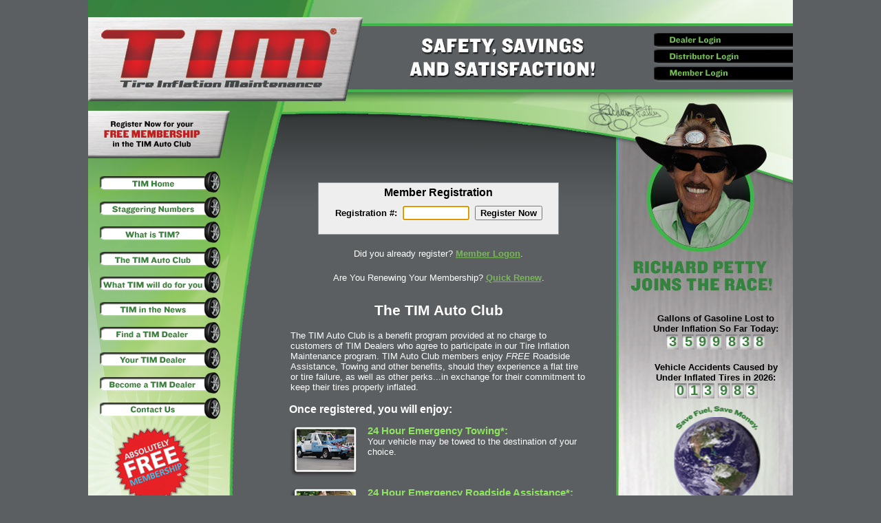

--- FILE ---
content_type: text/html; charset=utf-8
request_url: http://timcare.com/CustomerRegister.aspx
body_size: 6398
content:
<?xml version="1.0" encoding="utf-8"?>


<!DOCTYPE html PUBLIC "-//W3C//DTD XHTML 1.0 Transitional//EN" 
  "http://www.w3.org/TR/xhtml1/DTD/xhtml1-transitional.dtd">
<html xmlns="http://www.w3.org/1999/xhtml">

<head id="ctl00_Head1"><title>
	Tire Inflation Maintenance - TIM
</title><meta http-equiv="X-UA-Compatible" content="IE=EmulateIE7" /><link rel="STYLESHEET" type="text/css" href="Styles.css" />
  <script src="functions.js" type="text/javascript"></script>
</head>

<body onload="startTimer();" onunload="stopTimer();">

<form name="aspnetForm" method="post" action="CustomerRegister.aspx" onsubmit="javascript:return WebForm_OnSubmit();" id="aspnetForm">
<div>
<input type="hidden" name="__LASTFOCUS" id="__LASTFOCUS" value="" />
<input type="hidden" name="__EVENTTARGET" id="__EVENTTARGET" value="" />
<input type="hidden" name="__EVENTARGUMENT" id="__EVENTARGUMENT" value="" />
<input type="hidden" name="__VIEWSTATE" id="__VIEWSTATE" value="/wEPDwULLTE1NzE3NDE2NzcPZBYCZg9kFgICBA9kFgICAQ9kFgICAQ8PFgIeBFRleHRlZGRk4u+i42OuoClqBkHb8Sr69WTM9tM=" />
</div>

<script type="text/javascript">
//<![CDATA[
var theForm = document.forms['aspnetForm'];
if (!theForm) {
    theForm = document.aspnetForm;
}
function __doPostBack(eventTarget, eventArgument) {
    if (!theForm.onsubmit || (theForm.onsubmit() != false)) {
        theForm.__EVENTTARGET.value = eventTarget;
        theForm.__EVENTARGUMENT.value = eventArgument;
        theForm.submit();
    }
}
//]]>
</script>


<script src="/WebResource.axd?d=bubPY4q2V87lGjIIRYherd2roMp3OVl-DUBKjGz0Ius9SyU_u1oAtgfXo5p-WJraHeTblNDVtmcESDrLwu_WsvdaX_01&amp;t=638250492092864286" type="text/javascript"></script>


<script src="/WebResource.axd?d=UajtIE6HdXwohh2rASJnIUJybQ10RIQDNkaowVP3A8sS7-wE-iRkIYX6jrVffYMptTY4Y1yIXS2Rm-q-HpHjpgV-3XQ1&amp;t=638250492092864286" type="text/javascript"></script>
<script src="/WebResource.axd?d=_FoagLp9XWMvIkRDxW4xfAB0P3kI0qXpiZlhZh11Ha16TcC3kcsDBb0XnBdDaqDO6IuPWxaRgA1al8lfxg0flbKRZtU1&amp;t=638250492092864286" type="text/javascript"></script>
<script type="text/javascript">
//<![CDATA[
function WebForm_OnSubmit() {
if (typeof(ValidatorOnSubmit) == "function" && ValidatorOnSubmit() == false) return false;return disableButtons();
return true;
}
//]]>
</script>

<div>

	<input type="hidden" name="__VIEWSTATEGENERATOR" id="__VIEWSTATEGENERATOR" value="4EA0AF1A" />
	<input type="hidden" name="__PREVIOUSPAGE" id="__PREVIOUSPAGE" value="vlJUSyXXshkiHKe55XkJakqKBBCS199kdmkPQ9r1Qk3SQqLAvs6EaPGKBprnhg8Czzywiupiv6tLZHu5Gk8QwAB1Lvc1" />
</div>

<table width="100%" cellpadding="0" cellspacing="0"><tr><td align="center">
<table style="background-image:url(graphics/primaryBackground.jpg); 
    background-repeat:no-repeat; width:1024px; height:768px" cellpadding="0" cellspacing="0">
	<tr class="NoPrint">
	    <td colspan="3">
	        <!-- top menu -->
		    <table cellpadding="0" cellspacing="0" width="100%">
		        <tr>
		            <td style="height:155px" width="75%">
		                &nbsp;
		            </td>
		            <td width="25%" align="right">
		                <table cellpadding="0" cellspacing="0">
		                    <tr style="font-size:8pt">
		                        <td>&nbsp;</td>
		                    </tr>
		                    <tr>
		                        <td><a href="DealerMenu.aspx"><img src="graphics/topMenu_r1_c3.png" alt="Dealer Login" /></a></td>
		                    </tr>
		                    <tr>
		                        <td><a href="DistributorMenu.aspx"><img src="graphics/topMenu_r2_c3.png" alt="Distributor Login" /></a></td>
		                    </tr>
		                    <tr>
		                        <td><a href="CustomerLogon.aspx"><img src="graphics/topMenu_r3_c3.png" alt="Member Login" /></a></td>
		                    </tr>
		                </table>
		            </td>
		        </tr>
		    </table>
	    </td>
	</tr>
	
	
	<tr>
		<td width="260px" align="left" valign="top" class="NoPrint">
		    <!-- left menu -->
		    <table cellpadding="0" cellspacing="0">
		        <tr>
		            <td align="left"><a href="CustomerRegister.aspx"><img src="graphics/menu_r1_c1.png" alt="Register" /></a></td>
		        </tr>
		        <tr>
		            <td align="left"><a href="default.htm"><img src="graphics/menu_r2_c1.png" alt="TIM Home" /></a></td>
		        </tr>
		        <tr>
		            <td align="left"><a href="StaggeringNumbers.aspx"><img src="graphics/menu_r3_c1.png" alt="Staggering" /></a></td>
		        </tr>
		        <tr>
		            <td align="left"><a href="WhatIsTim.aspx"><img src="graphics/menu_r4_c1.png" alt="What is TIM" /></a></td>
		        </tr>
		        <tr>
		            <td align="left"><a href="CustomerRegister.aspx"><img src="graphics/menu_r5_c1.png" alt="Auto Club" /></a></td>
		        </tr>
		        <tr>
		            <td align="left"><a href="WhatTimWillDo.aspx"><img src="graphics/menu_r6_c1.png" alt="What TIM will do" /></a></td>
		        </tr>
		        <tr>
		            <td align="left"><a href="NewsLinks.aspx"><img src="graphics/menu_r7_c1.png" alt="TIM News" /></a></td>
		        </tr>
		        <tr>
		            <td align="left"><a href="CustomerDealers.aspx"><img src="graphics/menu_r8_c1.png" alt="Find Dealer" /></a></td>
		        </tr>
		        <tr>
		            <td align="left"><a href="CustomerSpecials.aspx"><img src="graphics/menu_r9_c1.png" alt="Your Dealer" /></a></td>
		        </tr>
		        <tr>
		            <td align="left"><a href="BecomeDealer.aspx"><img src="graphics/menu_r10_c1.png" alt="Become Dealer" /></a></td>
		        </tr>
		        <tr>
		            <td align="left"><a href="Mail.aspx"><img src="graphics/menu_r11_c1.png" alt="Contact Us" /></a></td>
		        </tr>
		        <tr>
		            <td align="left"><img src="graphics/menu_r12_c1.png" alt="Free Membership" /></td>
		        </tr>
		    </table>
		    
		</td>
		<td width="600px" align="left" valign="top">
		    <!-- center body -->
		    <table width="90%" cellpadding="0" cellspacing="0">
		        <tr style='font-size:14pt;'>
                  <td align="center" colspan="2">
                     &nbsp;
                  </td>
                </tr>
                <tr style='font-size:14pt;'>
                  <td align="center" colspan="2">
                     &nbsp;
                  </td>
                </tr>
		        <tr style="color:#ffffff; font-size:11pt;">
		            <td width="5%">&nbsp;</td>
		            <td width="95%" align="center">

		                
<script type="text/javascript">
<!--
  function keyhandler(){
    if(window.event.keyCode==13){
      document.all.ctl00$middle$b1.click();
    }
    return true;
  }
  document.onkeydown=keyhandler;
//-->
</script>

<table width="100%" border="0" cellspacing="0" cellpadding="10">
  <tr>
    <td align="center">
      <span id="ctl00_middle_lblMessage" Display="Dynamic" style="color:Red;font-weight:bold;"></span>
    </td>
  </tr>
  <tr>
    <td>&nbsp;</td>
  </tr>
  <tr>
    <td align="center">
      <table width="350" bgcolor="#999999" cellpadding="0" cellspacing="1">
    <tr>
    <td>
      <table width="100%" border="0" bgcolor="#eeeeee" cellpadding="5" cellspacing="0">
        <tr style="font-size:12pt;font-weight:bold; color:#000000">
          <td align="center">Member Registration</td>
        </tr>
        <tr style="font-size:10pt;font-weight:bold; color:#000000">
          <td align="center" nowrap>Registration #:&nbsp;
                <input name="ctl00$middle$MemNo" type="text" maxlength="10" size="10" id="ctl00_middle_MemNo" />&nbsp;
                <input type="submit" name="ctl00$middle$b1" value="Register Now" onclick="javascript:WebForm_DoPostBackWithOptions(new WebForm_PostBackOptions(&quot;ctl00$middle$b1&quot;, &quot;&quot;, true, &quot;&quot;, &quot;dataEntry.aspx&quot;, false, false))" id="ctl00_middle_b1" style="font-weight:bold;" /><br />&nbsp;
                
                <span id="ctl00_middle_ctl00" style="color:#CC0000;font-size:10pt;font-weight:bold;display:none;">Registration Number is Required</span>
                
                <span id="ctl00_middle_ctl01" style="color:#CC0000;font-size:10pt;font-weight:bold;display:none;">Must be a Number</span>  
                </td>
        </tr>
      </table>
      </td>
      </tr>
      </table>
      
    </td>
  </tr>
  <tr style="font-size:10pt;color:#FFFFFF">
    <td width="90%" align="center">
         Did you already register? <a href="CustomerLogon.aspx" style="font-weight:bold;">Member Logon</a>.</td>
  </tr>
  
  <tr style="font-size:10pt;color:#FFFFFF">
    <td width="90%" align="center">
         Are You Renewing Your Membership? <a href="QuickRenew.aspx" style="font-weight:bold;">Quick Renew</a>.</td>
  </tr>

  <tr>
    <td>
    
      <table cellpadding="6" width="100%">
        <tr style="font-size:16pt; color:#ffffff;font-weight:bold">
          <td colspan="2" align="center">
           The TIM Auto Club
          </td>
        </tr>
        <tr>
          <td colspan="2" align="left">
            <table width="100%" cellpadding="0">
              <tr style="font-size:10pt;color:#FFFFFF">
                <td align="left" valign="top">
                    The TIM Auto Club is a benefit program provided at no charge to customers of 
                    TIM Dealers who agree to participate in our Tire Inflation Maintenance program. 
                    TIM Auto Club members enjoy <i>FREE</i> Roadside Assistance, Towing and other benefits, 
                    should they experience a flat tire or tire failure, as well as other perks...in 
                    exchange for their commitment to keep their tires properly inflated.<br />         
                </td>
              </tr>
            </table>
          </td>
        </tr>
        <tr style="font-size:12pt;color:#FFFFFF">
          <td colspan="2" align="left">
            <span style="font-size:12pt;font-weight:bold">Once registered, you will enjoy:</span>
          </td>
        </tr>
        <tr style="font-size:10pt;color:#FFFFFF">
          <td width="20%" align="left" valign="top"><img src="graphics/services-tow-sm.png" alt="24 Hour Emergency Towing Service" height="76" width="100" border="0" /></td>
          <td width="80%" align="left" valign="top">
            <font style="font-size:11pt;font-weight:bold;color:#8DE55D">24 Hour Emergency Towing*:</font><br />
            Your vehicle may be towed to the destination of your choice.
          </td>
        </tr>
        <tr style="font-size:10pt;color:#FFFFFF">
          <td align="left" valign="top"><img src="graphics/services-road-service-sm.png" alt="24 Hour Emergency Road Service" height="77" width="100" border="0" /></td>
          <td align="left" valign="top">
            <font style="font-size:11pt;font-weight:bold;color:#8DE55D">24 Hour Emergency Roadside Assistance*:</font><br />
            You are covered for emergency road service throughout the U.S. and Canada.
          </td>
        </tr>
        <tr style="font-size:10pt;color:#FFFFFF">
          <td align="left" valign="top"><img src="graphics/services-tire-repair-sm.png" alt="Tire Change" height="76" width="100" border="0" /></td>
          <td align="left" valign="top">
            <font style="font-size:11pt;font-weight:bold;color:#8DE55D">24 Hour Tire Change*:</font><br />
            We will cover the costs of replacing your flat tire with your good spare.
          </td>
        </tr>
        
        
        
        <tr style="font-size:10pt;color:#FFFFFF">
          <td align="right" valign="top"><img src="graphics/services-trip-routing-sm.png" alt="Trip Routing Service" height="75" width="100" border="0" /></td>
          <td align="left" valign="top">
            <font style="font-size:11pt;font-weight:bold;color:#8DE55D">Trip Routing Service:</font><br />
            We will, at no charge, produce full color, wire bound trip routings for members'
            road trips including turn by turn directions, enhanced mapping for metropolitan areas,
            points of interest and fun games.
          </td>
        </tr>
        
        <tr style="font-size:10pt;color:#FFFFFF">
          <td align="right" valign="top"><img src="graphics/services-trip-interruption-sm.png" alt="Trip Interruption Coverage" height="76" width="100" border="0" /></td>
          <td align="left" valign="top">
            <font style="font-size:11pt;font-weight:bold;color:#8DE55D">Trip Interruption Coverage:</font><br />
            You are entitled up to $300 in reimbursements for meals, lodging
            and transportation charges when you are involved in a collision away 
            from home.
          </td>
        </tr>
        <tr style="font-size:10pt;color:#FFFFFF">
          <td align="right" valign="top"><img src="graphics/services-travel-benefits-sm.png" alt="Travel Benefits" height="76" width="100" border="0" /></td>
          <td align="left" valign="top">
            <font style="font-size:11pt;font-weight:bold;color:#8DE55D">Travel Benefits and Discounts:</font><br />
            Members receive unbeatable travel pricing on hotels, airfare and rental cars.
          </td>
        </tr>
        <tr>
          <td colspan="2">&nbsp;</td>
        </tr>
        <tr style="font-size:8pt;color:#FFFFFF">
          <td colspan="2" align="left">
              *For flat tires or covered tire related issues. Complete details provided upon registration.
          </td>
        </tr>
        <tr>
          <td colspan="2">&nbsp;</td>
        </tr>
      </table>
    </td>
  </tr>
</table>


    
  

		                
		            </td>
		        </tr>
		    </table>
		    
		</td>
		<td width="264px" align="center" valign="top" class="NoPrint">
		    <!-- right bar -->
		    
		    <table cellpadding="0" cellspacing="0" 
		        style="background-image:url(graphics/globe_right.png); 
		        background-position:bottom; background-repeat:no-repeat">
		        <tr>
                    <td style="height:300px"></td>
                </tr>
                
                <tr style="font-size:10pt; font-weight:bold; color:#000000">
                    <td align="center">
                        Gallons of Gasoline Lost to<br />
                        Under Inflation So Far Today:
                    </td>
                </tr>
                <tr>
                    <td align="center">
                        <table cellpadding="0" cellspacing="0">
                            <tr style="font-size:15pt; font-weight:bold; color:#3B803F">
                                <td style="background-image:url(graphics/counter_bg.gif); 
                                    background-repeat:no-repeat; background-position:center;
                                    height:22px; width:20px" id="gallons7"
                                    align="center" valign="middle">0</td>
                                <td style="width:3px"></td>
                                <td style="background-image:url(graphics/counter_bg.gif); 
                                    background-repeat:no-repeat; background-position:center;
                                    height:22px; width:20px" id="gallons6"
                                    align="center" valign="middle">0</td>
                                <td style="background-image:url(graphics/counter_bg.gif); 
                                    background-repeat:no-repeat; background-position:center;
                                    height:22px; width:20px" id="gallons5"
                                    align="center" valign="middle">0</td>
                                <td style="background-image:url(graphics/counter_bg.gif); 
                                    background-repeat:no-repeat; background-position:center;
                                    height:22px; width:20px" id="gallons4"
                                    align="center" valign="middle">0</td>
                                <td style="width:3px"></td>
                                <td style="background-image:url(graphics/counter_bg.gif); 
                                    background-repeat:no-repeat; background-position:center;
                                    height:22px; width:20px" id="gallons3"
                                    align="center" valign="middle">0</td>
                                <td style="background-image:url(graphics/counter_bg.gif); 
                                    background-repeat:no-repeat; background-position:center;
                                    height:22px; width:20px" id="gallons2"
                                    align="center" valign="middle">0</td>
                                <td style="background-image:url(graphics/counter_bg.gif); 
                                    background-repeat:no-repeat; background-position:center;
                                    height:22px; width:20px" id="gallons1"
                                    align="center" valign="middle">0</td>
                            </tr>
                        </table>
                    
                    </td>
                </tr>
                <tr>
                    <td>&nbsp;</td>
                </tr>
                <tr style="font-size:10pt; font-weight:bold; color:#000000">
                    <td align="center">
                        Vehicle Accidents Caused by<br />
                        Under Inflated Tires <span id="txtyear">this year</span>:
                    </td>
                </tr>
                <tr>
                    <td align="center">
                        <table cellpadding="0" cellspacing="0">
                            <tr style="font-size:15pt; font-weight:bold; color:#3B803F">
                                <td style="background-image:url(graphics/counter_bg.gif); 
                                    background-repeat:no-repeat; background-position:center;
                                    height:22px; width:20px" id="accidents6" 
                                    align="center" valign="middle">0</td>
                                <td style="background-image:url(graphics/counter_bg.gif); 
                                    background-repeat:no-repeat; background-position:center;
                                    height:22px; width:20px" id="accidents5" 
                                    align="center" valign="middle">0</td>
                                <td style="background-image:url(graphics/counter_bg.gif); 
                                    background-repeat:no-repeat; background-position:center;
                                    height:22px; width:20px" id="accidents4" 
                                    align="center" valign="middle">0</td>
                                <td style="width:3px"></td>    
                                <td style="background-image:url(graphics/counter_bg.gif); 
                                    background-repeat:no-repeat; background-position:center;
                                    height:22px; width:20px" id="accidents3" 
                                    align="center" valign="middle">0</td>
                                <td style="background-image:url(graphics/counter_bg.gif); 
                                    background-repeat:no-repeat; background-position:center;
                                    height:22px; width:20px" id="accidents2" 
                                    align="center" valign="middle">0</td>
                                <td style="background-image:url(graphics/counter_bg.gif); 
                                    background-repeat:no-repeat; background-position:center;
                                    height:22px; width:20px" id="accidents1" 
                                    align="center" valign="middle">0</td>
                            </tr>
                        </table>
                    
                    </td>
                </tr>
                <tr>
                    <td align="center" style="height:180px">&nbsp;</td>
                </tr>
                
            </table>
		    
		</td>
	</tr>
	<tr class="NoPrint">
		<td colspan="3">&nbsp;</td>
	</tr>
	<tr style="font-size:10pt; color:#ffffff" class="NoPrint">
      <td align="left" valign="top">
            <table cellpadding="10"><tr><td>
            <div id="google_translate_element"></div><script>
                     function googleTranslateElementInit() {
                         new google.translate.TranslateElement({
                             pageLanguage: 'en'
                         }, 'google_translate_element');
                     }
            </script>
            <script src="google-translate-https-fix/element.js"></script>
            </td></tr></table>
      </td>
      <td align="center">
      
        <span class="NoPrint">
            &copy; 
            <script type="text/javascript">
            <!--
                document.write(new Date().getFullYear().toString());
            //-->
            </script> 
            Vehicle Safety Solutions, LLC.<br />
		    <a href="TermsConditions.aspx">Terms &amp; Conditions</a> 
		    &bull;
		    <a href="Privacy.aspx">Privacy Statement</a><br />
        </span>
      </td>
      <td valign="bottom" align="right">
        <a href="AdminMenu.aspx"><img src="graphics/admin.gif" width="50" height="20" alt="Admin" /></a>
      </td>
    </tr>
	
</table>


</td></tr></table>




  

<script type="text/javascript">
//<![CDATA[
var Page_Validators =  new Array(document.getElementById("ctl00_middle_ctl00"), document.getElementById("ctl00_middle_ctl01"));
//]]>
</script>

<script type="text/javascript">
//<![CDATA[
var ctl00_middle_ctl00 = document.all ? document.all["ctl00_middle_ctl00"] : document.getElementById("ctl00_middle_ctl00");
ctl00_middle_ctl00.controltovalidate = "ctl00_middle_MemNo";
ctl00_middle_ctl00.errormessage = "Registration Number is Required";
ctl00_middle_ctl00.display = "Dynamic";
ctl00_middle_ctl00.evaluationfunction = "RequiredFieldValidatorEvaluateIsValid";
ctl00_middle_ctl00.initialvalue = "";
var ctl00_middle_ctl01 = document.all ? document.all["ctl00_middle_ctl01"] : document.getElementById("ctl00_middle_ctl01");
ctl00_middle_ctl01.controltovalidate = "ctl00_middle_MemNo";
ctl00_middle_ctl01.errormessage = "Must be a Number";
ctl00_middle_ctl01.display = "Dynamic";
ctl00_middle_ctl01.evaluationfunction = "RegularExpressionValidatorEvaluateIsValid";
ctl00_middle_ctl01.validationexpression = "^\\d{1,}$";
//]]>
</script>


<script type="text/javascript">
//<![CDATA[

var Page_ValidationActive = false;
if (typeof(ValidatorOnLoad) == "function") {
    ValidatorOnLoad();
}

function ValidatorOnSubmit() {
    if (Page_ValidationActive) {
        return ValidatorCommonOnSubmit();
    }
    else {
        return true;
    }
}
        WebForm_AutoFocus('ctl00_middle_MemNo');//]]>
</script>
</form>

<script type="text/javascript">
  var gaJsHost = (("https:" == document.location.protocol) ? "https://ssl." : "http://www.");
  document.write(unescape("%3Cscript src='" + gaJsHost + "google-analytics.com/ga.js' type='text/javascript'%3E%3C/script%3E"));
</script>
<script type="text/javascript">
  var pageTracker = _gat._getTracker("UA-417370-14");
  pageTracker._initData();
  pageTracker._trackPageview();
</script>

</body>
</html>

--- FILE ---
content_type: text/css
request_url: http://timcare.com/Styles.css
body_size: 677
content:
body
{
	background-image:url(graphics/primaryBackground_repeat.jpg); 
    background-repeat:repeat-y;
    background-position:center;
    /*
	background-image:url(graphics/background.jpg); 
	background-repeat:repeat-x; 
	*/
    font-family:Verdana,Arial; 
    background-color:#5B5F61; 
    color:#ffffff;
    margin:0px; 
    padding:0px; 
    border:0px;
}

textarea
{
	white-space:pre-wrap;
}
img
{
	border:0px;
}

a { color: #7AB75A; text-decoration: underline}
a:visited { color: #7AB75A;text-decoration: underline }
a:active { color: #ffffff; text-decoration: underline}
a:hover { color: #ffffff;text-decoration: none }


.dashBottom {
    border-bottom-width: 1px;
    border-bottom-style: dotted;
    border-bottom-color: #999999;
}
.dashRight {
    border-right-width: 1px;
    border-right-style: dotted;
    border-right-color: #999999;
}


@media print 
{

	
  body,table,tr,td
  {
  background-color: white !important;
  background-image: none !important;
  }

	tr,td,span,div,font,a {
		color: #000000 !important;
	}
	
		
  .AllowPrint { 
    visibility:visible !important; 
    position:relative !important;
  }
	
  img { 
    visibility:hidden !important; 
    position:absolute !important;
  }
  
  .NoPrint{
    visibility:hidden !important; 
    position:absolute !important;
  }
	
}



--- FILE ---
content_type: text/css
request_url: http://timcare.com/google-translate-https-fix/translateelement.css
body_size: 1444
content:
/* Copyright 2010 Google Inc. All Rights Reserved. */
.goog-te-banner-frame{left:0;top:0;height:39px;width:100%;z-index:10000001;position:fixed;border:none;border-bottom:1px solid #6b90da;margin:0;_left:expression((hackt=document.documentElement.scrollLeft||document.body.scrollLeft)+_bannerquirkfixleft+'px');_top:expression((hackl=document.documentElement.scrollTop||document.body.scrollTop)+_bannerquirkfixtop+'px');_position:absolute}.goog-te-menu-frame{z-index:10000002;position:fixed;border:none;_position:absolute}.goog-te-ftab-frame{z-index:10000000;border:none;margin:0}.goog-te-gadget{font-family:arial;font-size:11px;color:#666;white-space:nowrap}.goog-te-gadget img{vertical-align:middle;border:none}.goog-te-combo{margin-left:4px;margin-right:4px;vertical-align:baseline;*vertical-align:middle}.goog-te-gadget .goog-te-combo{margin:4px 0}.goog-logo-link,.goog-logo-link:link,.goog-logo-link:visited,.goog-logo-link:hover,.goog-logo-link:active{font-size:12px;font-weight:bold;color:#444;text-decoration:none}.goog-te-banner .goog-logo-link,.goog-close-link{display:block;margin:0 10px}.goog-te-banner .goog-logo-link{padding-top:6px}.goog-te-combo,.goog-te-banner *,.goog-te-ftab *,.goog-te-menu *,.goog-te-menu2 *,.goog-te-balloon *{font-family:arial;font-size:10pt}.goog-te-banner{margin:0;background-color:#e4effb;overflow:hidden}.goog-te-banner img{border:none}.goog-te-banner button{display:block;white-space:nowrap}.goog-te-banner-content{color:#000}.goog-te-banner-info{color:#666;vertical-align:top;margin-top:0;font-size:7pt}.goog-te-banner-content,.goog-te-banner button,.goog-te-banner-info{margin-left:4px;margin-right:4px}.goog-te-ftab{margin:0;background-color:#fff;white-space:nowrap}.goog-te-ftab-link{text-decoration:none;font-weight:bold;font-size:10pt;padding:8px;border:1px outset gray;padding:6px 10px}.goog-te-ftab-link span{text-decoration:underline;margin-left:2px;margin-right:2px}.goog-float-top .goog-te-ftab-link{padding:2px 2px;border-top-width:0}.goog-float-bottom .goog-te-ftab-link{padding:2px 2px;border-bottom-width:0}.goog-te-menu-value{text-decoration:none;color:#0000cc;white-space:nowrap;margin-top:2px;margin-left:4px;margin-right:4px}.goog-te-menu-value span{text-decoration:underline}.goog-te-menu-value img{vertical-align:middle;margin-left:2px;margin-right:2px}.goog-te-menu{background-color:#ffffff;text-decoration:none;border:2px solid #c3d9ff;overflow-y:scroll;overflow-x:hidden;position:absolute;left:0;top:0}.goog-te-menu-item{padding:3px;text-decoration:none}.goog-te-menu-item,.goog-te-menu-item:link{color:#0000cc;background:#ffffff}.goog-te-menu-item:visited{color:#551a8b}.goog-te-menu-item:hover{background:#c3d9ff}.goog-te-menu-item:active{color:#0000cc}.goog-te-menu2{background-color:#ffffff;text-decoration:none;border:1px outset #6b90da;overflow:hidden;padding:4px}.goog-te-menu2-colpad{width:16px}.goog-te-menu2-item div,.goog-te-menu2-item-selected div{padding:4px}.goog-te-menu2-item .indicator{display:none}.goog-te-menu2-item-selected .indicator{display:auto}.goog-te-menu2-item-selected .text{padding-left:4px;padding-right:4px}.goog-te-menu2-item,.goog-te-menu2-item-selected{text-decoration:none}.goog-te-menu2-item div,.goog-te-menu2-item:link div,.goog-te-menu2-item:visited div,.goog-te-menu2-item:active div{color:#0000cc;background:#ffffff}.goog-te-menu2-item:hover div{color:#ffffff;background:#3366cc}.goog-te-menu2-item-selected div,.goog-te-menu2-item-selected:link div,.goog-te-menu2-item-selected:visited div,.goog-te-menu2-item-selected:hover div,.goog-te-menu2-item-selected:active div{color:#000;font-weight:bold}.goog-te-balloon{background-color:#ebeff9;overflow:hidden;padding:8px;border:1px outset #6b90da}.goog-te-balloon-frame{border:none}.goog-te-balloon img{border:none}.goog-te-balloon-text{margin-top:6px}.goog-te-balloon-zippy{margin-top:6px;white-space:nowrap}.goog-te-balloon-zippy *{vertical-align:middle}.goog-te-balloon-zippy .minus{background-image:url(zippy_minus_sm.gif)}.goog-te-balloon-zippy .plus{background-image:url(zippy_plus_sm.gif)}.goog-te-balloon-zippy span{color:#00c;text-decoration:underline;cursor:pointer;margin:0 4px}.goog-te-balloon-form{margin:6px 0 0 0}.goog-te-balloon-form form{margin:0}.goog-te-balloon-form form textarea{margin-bottom:4px;width:100%}.goog-te-balloon-footer{margin:6px 0 4px 0}

--- FILE ---
content_type: text/css
request_url: http://timcare.com/google-translate-https-fix/translateelement.css
body_size: 1176
content:
/* Copyright 2010 Google Inc. All Rights Reserved. */
.goog-te-banner-frame{left:0;top:0;height:39px;width:100%;z-index:10000001;position:fixed;border:none;border-bottom:1px solid #6b90da;margin:0;_left:expression((hackt=document.documentElement.scrollLeft||document.body.scrollLeft)+_bannerquirkfixleft+'px');_top:expression((hackl=document.documentElement.scrollTop||document.body.scrollTop)+_bannerquirkfixtop+'px');_position:absolute}.goog-te-menu-frame{z-index:10000002;position:fixed;border:none;_position:absolute}.goog-te-ftab-frame{z-index:10000000;border:none;margin:0}.goog-te-gadget{font-family:arial;font-size:11px;color:#666;white-space:nowrap}.goog-te-gadget img{vertical-align:middle;border:none}.goog-te-combo{margin-left:4px;margin-right:4px;vertical-align:baseline;*vertical-align:middle}.goog-te-gadget .goog-te-combo{margin:4px 0}.goog-logo-link,.goog-logo-link:link,.goog-logo-link:visited,.goog-logo-link:hover,.goog-logo-link:active{font-size:12px;font-weight:bold;color:#444;text-decoration:none}.goog-te-banner .goog-logo-link,.goog-close-link{display:block;margin:0 10px}.goog-te-banner .goog-logo-link{padding-top:6px}.goog-te-combo,.goog-te-banner *,.goog-te-ftab *,.goog-te-menu *,.goog-te-menu2 *,.goog-te-balloon *{font-family:arial;font-size:10pt}.goog-te-banner{margin:0;background-color:#e4effb;overflow:hidden}.goog-te-banner img{border:none}.goog-te-banner button{display:block;white-space:nowrap}.goog-te-banner-content{color:#000}.goog-te-banner-info{color:#666;vertical-align:top;margin-top:0;font-size:7pt}.goog-te-banner-content,.goog-te-banner button,.goog-te-banner-info{margin-left:4px;margin-right:4px}.goog-te-ftab{margin:0;background-color:#fff;white-space:nowrap}.goog-te-ftab-link{text-decoration:none;font-weight:bold;font-size:10pt;padding:8px;border:1px outset gray;padding:6px 10px}.goog-te-ftab-link span{text-decoration:underline;margin-left:2px;margin-right:2px}.goog-float-top .goog-te-ftab-link{padding:2px 2px;border-top-width:0}.goog-float-bottom .goog-te-ftab-link{padding:2px 2px;border-bottom-width:0}.goog-te-menu-value{text-decoration:none;color:#0000cc;white-space:nowrap;margin-top:2px;margin-left:4px;margin-right:4px}.goog-te-menu-value span{text-decoration:underline}.goog-te-menu-value img{vertical-align:middle;margin-left:2px;margin-right:2px}.goog-te-menu{background-color:#ffffff;text-decoration:none;border:2px solid #c3d9ff;overflow-y:scroll;overflow-x:hidden;position:absolute;left:0;top:0}.goog-te-menu-item{padding:3px;text-decoration:none}.goog-te-menu-item,.goog-te-menu-item:link{color:#0000cc;background:#ffffff}.goog-te-menu-item:visited{color:#551a8b}.goog-te-menu-item:hover{background:#c3d9ff}.goog-te-menu-item:active{color:#0000cc}.goog-te-menu2{background-color:#ffffff;text-decoration:none;border:1px outset #6b90da;overflow:hidden;padding:4px}.goog-te-menu2-colpad{width:16px}.goog-te-menu2-item div,.goog-te-menu2-item-selected div{padding:4px}.goog-te-menu2-item .indicator{display:none}.goog-te-menu2-item-selected .indicator{display:auto}.goog-te-menu2-item-selected .text{padding-left:4px;padding-right:4px}.goog-te-menu2-item,.goog-te-menu2-item-selected{text-decoration:none}.goog-te-menu2-item div,.goog-te-menu2-item:link div,.goog-te-menu2-item:visited div,.goog-te-menu2-item:active div{color:#0000cc;background:#ffffff}.goog-te-menu2-item:hover div{color:#ffffff;background:#3366cc}.goog-te-menu2-item-selected div,.goog-te-menu2-item-selected:link div,.goog-te-menu2-item-selected:visited div,.goog-te-menu2-item-selected:hover div,.goog-te-menu2-item-selected:active div{color:#000;font-weight:bold}.goog-te-balloon{background-color:#ebeff9;overflow:hidden;padding:8px;border:1px outset #6b90da}.goog-te-balloon-frame{border:none}.goog-te-balloon img{border:none}.goog-te-balloon-text{margin-top:6px}.goog-te-balloon-zippy{margin-top:6px;white-space:nowrap}.goog-te-balloon-zippy *{vertical-align:middle}.goog-te-balloon-zippy .minus{background-image:url(zippy_minus_sm.gif)}.goog-te-balloon-zippy .plus{background-image:url(zippy_plus_sm.gif)}.goog-te-balloon-zippy span{color:#00c;text-decoration:underline;cursor:pointer;margin:0 4px}.goog-te-balloon-form{margin:6px 0 0 0}.goog-te-balloon-form form{margin:0}.goog-te-balloon-form form textarea{margin-bottom:4px;width:100%}.goog-te-balloon-footer{margin:6px 0 4px 0}

--- FILE ---
content_type: application/javascript
request_url: http://timcare.com/google-translate-https-fix/element.js
body_size: 1199
content:
(function() {
    var d = window, e = document;


    function getInternetExplorerVersion() {
        var rv = -1; // Return value assumes failure.
        if (navigator.appName == 'Microsoft Internet Explorer') {
            var ua = navigator.userAgent;
            var re = new RegExp("MSIE ([0-9]{1,}[\.0-9]{0,})");
            if (re.exec(ua) != null)
                rv = parseFloat(RegExp.$1);
        }
        return rv;
    }

    function f(b) { var a = e.getElementsByTagName("head")[0]; a || (a = e.body.parentNode.appendChild(e.createElement("head"))); a.appendChild(b) } function _loadJs(b) { var a = e.createElement("script"); a.type = "text/javascript"; a.charset = "UTF-8"; a.src = b; f(a) } function _loadCss(b) { var a = e.createElement("link"); a.type = "text/css"; a.rel = "stylesheet"; a.charset = "UTF-8"; a.href = b; f(a) } function _isNS(b) { b = b.split("."); for (var a = d, c = 0; c < b.length; ++c) if (!(a = a[b[c]])) return false; return true }
    function _setupNS(b) { b = b.split("."); for (var a = d, c = 0; c < b.length; ++c) a = a[b[c]] || (a[b[c]] = {}); return a } d.addEventListener && typeof e.readyState == "undefined" && d.addEventListener("DOMContentLoaded", function() { e.readyState = "complete" }, false);

    // Don't show translator for IE 6 or older
    var ver = getInternetExplorerVersion();
    if (ver > -1) {
        if (ver < 7.0) return;
    }
        
    if (_isNS('google.translate.Element')) { return } 
    var c = _setupNS('google.translate._const');
    c._cl = 'en'; c._cuc = 'googleTranslateElementInit';
    c._cac = ''; c._cam = '';

    //var h = window.location.hostname;
    var h = 'translate.googleapis.com';
    var b = (window.location.protocol == 'https:' ? 'https://' : 'http://') + h;
    c._pah = h;
    c._pbi = 'google-translate-https-fix/te_banner_bk.gif';
    c._pci = 'google-translate-https-fix/te_ctrl.gif';
    //c._phf = window.location.hostname + '/google-translate-https-fix/hrs.swf';
    c._phf = h + '/translate_static/js/element/hrs.swf';
    c._pli = 'google-translate-https-fix/loading.gif';
    //c._plla = h + '/google-translate-https-fix/proxy_l.aspx';
    c._plla = window.location.hostname + '/google-translate-https-fix/proxy_l.aspx';
    c._pmi = 'google-translate-https-fix/mini_google.png';
    c._ps = 'google-translate-https-fix/translateelement.css';
    c._puh = 'translate.google.com';
    _loadCss(c._ps);
    _loadJs('google-translate-https-fix/main.js');
})();

--- FILE ---
content_type: application/javascript
request_url: http://timcare.com/google-translate-https-fix/main.js
body_size: 44046
content:
(function(){function g(a){throw a;}var h=true,j=null,k=false,aa=Infinity,ba=Error,ca=Boolean,da=undefined,ea=encodeURIComponent,fa=parseInt,ga=parseFloat,ha=String,m=window,ia=Number,n=Object,ja=document,ka=decodeURIComponent,la=RegExp,ma=Array,p=Math;function na(a,b){return a.toString=b}function oa(a,b){return a.length=b}function pa(a,b){return a.className=b}function qa(a,b){return a.width=b}function ra(a,b){return a.cancel=b}function sa(a,b){return a.innerHTML=b}function ta(a,b){return a.value=b}
function ua(a,b){return a.currentTarget=b}function va(a,b){return a.left=b}function wa(a,b){return a.target=b}function xa(a,b){return a.send=b}function ya(a,b){return a.isAvailable=b}function za(a,b){return a.bottom=b}function Aa(a,b){return a.restore=b}function Ba(a,b){return a.contains=b}function Ca(a,b){return a.clear=b}function Da(a,b){return a.display=b}function Ea(a,b){return a.height=b}function Fa(a,b){return a.right=b}
var q="appendChild",Ga="scrollTop",Ha="previousSibling",s="push",w="toString",x="length",Ia="propertyIsEnumerable",Ja="getBoundingClientRect",y="prototype",Ka="test",La="shift",Ma="sourceIndex",Na="className",Oa="exec",Pa="clearTimeout",z="width",Qa="index",Ra="text",Sa="clientWidth",Ta="cancel",Ua="round",Va="abort",Wa="slice",Xa="setTimeout",A="replace",B="nodeType",Ya="document",Za="split",$a="offsetWidth",ab="createTextNode",bb="value",cb="location",db="item",eb="insertBefore",C="indexOf",fb=
"message",gb="hasOwnProperty",hb="compareDocumentPosition",E="dispatchEvent",F="style",ib="close",jb="nodeName",kb="currentTarget",H="body",I="left",lb="write",mb="ownerDocument",nb="removeChild",ob="target",pb="screenX",qb="screenY",rb="lastChild",J="call",sb="match",tb="getBoxObjectFor",ub="send",vb="remove",K="createElement",wb="scrollHeight",xb="keyCode",L="firstChild",yb="forEach",zb="isAvailable",Ab="clientHeight",Bb="scrollLeft",Cb="clientLeft",M="bottom",Db="currentStyle",Eb="href",Fb="substring",
Gb="clientTop",Hb="handleEvent",Ib="removeNode",Jb="restore",Kb="type",Lb="contains",Mb="apply",Nb="translate",Ob="clear",Pb="childNodes",N="tagName",Qb="setPosition",Rb="reset",Sb="defaultView",Tb="name",P="parentNode",Ub="fileName",Vb="nextSibling",Wb="contentWindow",Q="height",Xb="offsetHeight",R="join",Yb="unshift",Zb="nodeValue",$b="documentElement",ac="substr",bc="right";function cc(a){return function(){return this[a]}}var S,dc=dc||{},T=this;
function ec(a,b,c){a=a[Za](".");c=c||T;!(a[0]in c)&&c.execScript&&c.execScript("var "+a[0]);for(var d;a[x]&&(d=a[La]());)if(!a[x]&&b!==da)c[d]=b;else c=c[d]?c[d]:(c[d]={})}function fc(a,b){for(var c=a[Za]("."),d=b||T,e;e=c[La]();)if(d[e])d=d[e];else return j;return d}function gc(){}function hc(a){a.hd=function(){return a.a||(a.a=new a)}}
function ic(a){var b=typeof a;if(b=="object")if(a){if(a instanceof ma||!(a instanceof n)&&n[y][w][J](a)=="[object Array]"||typeof a[x]=="number"&&typeof a.splice!="undefined"&&typeof a[Ia]!="undefined"&&!a[Ia]("splice"))return"array";if(!(a instanceof n)&&(n[y][w][J](a)=="[object Function]"||typeof a[J]!="undefined"&&typeof a[Ia]!="undefined"&&!a[Ia]("call")))return"function"}else return"null";else if(b=="function"&&typeof a[J]=="undefined")return"object";return b}
function jc(a){return ic(a)=="array"}function kc(a){var b=ic(a);return b=="array"||b=="object"&&typeof a[x]=="number"}function lc(a){return typeof a=="string"}function mc(a){return ic(a)=="function"}function nc(a){a=ic(a);return a=="object"||a=="array"||a=="function"}function oc(a){if(a[gb]&&a[gb](pc))return a[pc];a[pc]||(a[pc]=++qc);return a[pc]}var pc="closure_uid_"+p.floor(p.random()*2147483648)[w](36),qc=0;
function U(a, b) { var c = b || T; if (arguments[x] > 2) { var d = ma[y][Wa][J](arguments, 2); return function() { var e = ma[y][Wa][J](arguments); ma[y][Yb][Mb](e, d); return a[Mb](c, e) } } else return function() { return a[Mb](c, arguments) } } function rc(a) { var b = ma[y][Wa][J](arguments, 1); return function() { var c = ma[y][Wa][J](arguments); c[Yb][Mb](c, b); return a[Mb](this, c) } } var sc = Date.now || function() { return +new Date }; function V(a, b) { function c() { } c.prototype = b[y]; a.s = b[y]; a.prototype = new c; a[y].constructor = a }; var tc = google[Nb]._const, uc = tc._cl || "en", vc = tc._cuc, wc = tc._cnad || k, xc = tc._cnal || {}, yc = tc._cam == "lib" ? 1 : 0, zc = (tc._cac || "te") + (yc == 1 ? "_lib" : ""), Ac = tc._pah || "", Bc = tc._pbi || "", Cc = tc._pci || "", Dc = tc._phf || "", Ec = tc._plla || "", Fc = tc._pli || "", Gc = tc._pmi || "", Hc = tc._ps || "", Ic = tc._puh || "", Jc = m[cb].protocol == "https:" ? "https://" : "http://", Kc = "google-translate-https-fix/cleardot.gif", Lc = "google-translate-https-fix/translate_logo_sm.png", Mc = "http://" + Ic + "/translate_suggestion"; function Nc() { } Nc[y].Kc = k; Nc[y].t = function() { if (!this.Kc) { this.Kc = h; this.z() } }; Nc[y].z = function() { }; function Oc(a) { return a[A](/^[\s\xa0]+|[\s\xa0]+$/g, "") } function Pc(a) { return a[A](/^[\s\xa0]+/, "") } function Qc(a) { return a[A](/[\s\xa0]+$/, "") } var Rc = /^[a-zA-Z0-9\-_.!~*'()]*$/; function Sc(a) { a = ha(a); if (!Rc[Ka](a)) return ea(a); return a }
function Tc(a,b){if(b)return a[A](Uc,"&amp;")[A](Vc,"&lt;")[A](Wc,"&gt;")[A](Xc,"&quot;");else{if(!Yc[Ka](a))return a;if(a[C]("&")!=-1)a=a[A](Uc,"&amp;");if(a[C]("<")!=-1)a=a[A](Vc,"&lt;");if(a[C](">")!=-1)a=a[A](Wc,"&gt;");if(a[C]('"')!=-1)a=a[A](Xc,"&quot;");return a}}var Uc=/&/g,Vc=/</g,Wc=/>/g,Xc=/\"/g,Yc=/[&<>\"]/;
function Zc(a){if(a[C]("&")!=-1){if("document"in T&&a[C]("<")==-1){a=a;var b=T[Ya][K]("a");sa(b,a);b.normalize&&b.normalize();a=b[L][Zb];sa(b,"");a=a}else a=$c(a);return a}return a}function $c(a){return a[A](/&([^;]+);/g,function(b,c){switch(c){case "amp":return"&";case "lt":return"<";case "gt":return">";case "quot":return'"';default:if(c.charAt(0)=="#"){var d=ia("0"+c[ac](1));if(!isNaN(d))return ha.fromCharCode(d)}return b}})}
function ad(a,b){for(var c=0,d=Oc(ha(a))[Za]("."),e=Oc(ha(b))[Za]("."),f=p.max(d[x],e[x]),i=0;c==0&&i<f;i++){var l=d[i]||"",o=e[i]||"",r=la("(\\d*)(\\D*)","g"),u=la("(\\d*)(\\D*)","g");do{var t=r[Oa](l)||["","",""],v=u[Oa](o)||["","",""];if(t[0][x]==0&&v[0][x]==0)break;c=t[1][x]==0?0:fa(t[1],10);var G=v[1][x]==0?0:fa(v[1],10);c=bd(c,G)||bd(t[2][x]==0,v[2][x]==0)||bd(t[2],v[2])}while(c==0)}return c}function bd(a,b){if(a<b)return-1;else if(a>b)return 1;return 0};var cd=ma[y],dd=cd[C]?function(a,b,c){return cd[C][J](a,b,c)}:function(a,b,c){c=c==j?0:c<0?p.max(0,a[x]+c):c;if(lc(a)){if(!lc(b)||b[x]!=1)return-1;return a[C](b,c)}for(c=c;c<a[x];c++)if(c in a&&a[c]===b)return c;return-1},ed=cd[yb]?function(a,b,c){cd[yb][J](a,b,c)}:function(a,b,c){for(var d=a[x],e=lc(a)?a[Za](""):a,f=0;f<d;f++)f in e&&b[J](c,e[f],f,a)};function fd(a,b){return dd(a,b)>=0}function gd(a,b){var c=dd(a,b),d;if(d=c>=0){var e=a;c=c;cd.splice[J](e,c,1)[x]==1}return d}
function hd(){return cd.concat[Mb](cd,arguments)}function id(a){if(jc(a))return hd(a);else{for(var b=[],c=0,d=a[x];c<d;c++)b[c]=a[c];return b}}function jd(a){for(var b=1;b<arguments[x];b++){var c=arguments[b],d;if(jc(c)||(d=kc(c))&&c[gb]("callee"))a[s][Mb](a,c);else if(d)for(var e=a[x],f=c[x],i=0;i<f;i++)a[e+i]=c[i];else a[s](c)}}function kd(a){return cd.splice[Mb](a,ld(arguments,1))}function ld(a,b,c){return arguments[x]<=2?cd[Wa][J](a,b):cd[Wa][J](a,b,c)};function md(a,b){this.x=a!==da?a:0;this.y=b!==da?b:0}md[y].Q=function(){return new md(this.x,this.y)};function nd(a,b){return new md(a.x-b.x,a.y-b.y)};function od(a,b){qa(this,a);Ea(this,b)}od[y].Q=function(){return new od(this[z],this[Q])};od[y].floor=function(){qa(this,p.floor(this[z]));Ea(this,p.floor(this[Q]));return this};od[y].round=function(){qa(this,p[Ua](this[z]));Ea(this,p[Ua](this[Q]));return this};function pd(a,b,c){for(var d in a)b[J](c,a[d],d,a)}function qd(a){var b=[],c=0;for(var d in a)b[c++]=a[d];return b}function rd(a){var b=[],c=0;for(var d in a)b[c++]=d;return b}function sd(a,b){var c;if(c=b in a)delete a[b];return c}var td=["constructor","hasOwnProperty","isPrototypeOf","propertyIsEnumerable","toLocaleString","toString","valueOf"];
function ud(a){for(var b,c,d=1;d<arguments[x];d++){c=arguments[d];for(b in c)a[b]=c[b];for(var e=0;e<td[x];e++){b=td[e];if(n[y][gb][J](c,b))a[b]=c[b]}}};var vd,wd,xd,yd,zd,Ad,Bd,Cd,Dd;function Ed(){return T.navigator?T.navigator.userAgent:j}function Fd(){return T.navigator}zd=yd=xd=wd=vd=k;var Gd;if(Gd=Ed()){var Hd=Fd();vd=Gd[C]("Opera")==0;wd=!vd&&Gd[C]("MSIE")!=-1;yd=(xd=!vd&&Gd[C]("WebKit")!=-1)&&Gd[C]("Mobile")!=-1;zd=!vd&&!xd&&Hd.product=="Gecko"}var Id=vd,W=wd,Jd=zd,Kd=xd,Ld=yd,Md,Nd=Fd(),Od=Md=Nd&&Nd.platform||"";Ad=Od[C]("Mac")!=-1;Bd=Od[C]("Win")!=-1;Cd=Od[C]("Linux")!=-1;Dd=!!Fd()&&(Fd().appVersion||"")[C]("X11")!=-1;
var Pd=Ad,Qd=Dd,Rd,Sd="",Td;if(Id&&T.opera){var Ud=T.opera.version;Sd=typeof Ud=="function"?Ud():Ud}else{if(Jd)Td=/rv\:([^\);]+)(\)|;)/;else if(W)Td=/MSIE\s+([^\);]+)(\)|;)/;else if(Kd)Td=/WebKit\/(\S+)/;if(Td){var Vd=Td[Oa](Ed());Sd=Vd?Vd[1]:""}}var Wd=Rd=Sd,Xd={};function Yd(a){return Xd[a]||(Xd[a]=ad(Wd,a)>=0)};var X={};X.o={};X.o.da=function(a,b){pa(a,b)};X.o.R=function(a){return(a=a[Na])&&typeof a[Za]=="function"?a[Za](/\s+/):[]};X.o.add=function(a){var b=X.o.R(a),c=ld(arguments,1);c=X.o.Pc(b,c);pa(a,b[R](" "));return c};X.o.remove=function(a){var b=X.o.R(a),c=ld(arguments,1);c=X.o.Dd(b,c);pa(a,b[R](" "));return c};X.o.Pc=function(a,b){for(var c=0,d=0;d<b[x];d++)if(!fd(a,b[d])){a[s](b[d]);c++}return c==b[x]};X.o.Dd=function(a,b){for(var c=0,d=0;d<a[x];d++)if(fd(b,a[d])){kd(a,d--,1);c++}return c==b[x]};
X.o.wf=function(a,b,c){for(var d=X.o.R(a),e=k,f=0;f<d[x];f++)if(d[f]==b){kd(d,f--,1);e=h}if(e){d[s](c);pa(a,d[R](" "))}return e};X.o.hf=function(a,b,c){var d=X.o.R(a);if(lc(b))gd(d,b);else jc(b)&&X.o.Dd(d,b);if(lc(c)&&!fd(d,c))d[s](c);else jc(c)&&X.o.Pc(d,c);pa(a,d[R](" "))};X.o.Ca=function(a,b){return fd(X.o.R(a),b)};X.o.Xd=function(a,b,c){c?X.o.add(a,b):X.o[vb](a,b)};X.o.xf=function(a,b){var c=!X.o.Ca(a,b);X.o.Xd(a,b,c);return c};var Zd="A",$d="B",ae="I",be="Q",ce="S",de="U";X.Ld=k;X.Jc=k;X.Md=X.Ld||X.Jc;X.S=function(a){return a?new ee(X.T(a)):X.Ud||(X.Ud=new ee)};X.p=function(){return ja};X.l=function(a){return lc(a)?ja.getElementById(a):a};X.Ic=X.l;X.ob=function(a,b,c){return X.fd(ja,a,b,c)};
X.fd=function(a,b,c,d){d=d||a;b=b&&b!="*"?b.toUpperCase():"";if(d.querySelectorAll&&(b||c)&&(!Kd||X.Va(a)||Yd("528"))){c=b+(c?"."+c:"");return d.querySelectorAll(c)}if(c&&d.getElementsByClassName){a=d.getElementsByClassName(c);if(b){d={};for(var e=0,f=0,i;i=a[f];f++)if(b==i[jb])d[e++]=i;oa(d,e);return d}else return a}a=d.getElementsByTagName(b||"*");if(c){d={};for(f=e=0;i=a[f];f++){b=i[Na];if(typeof b[Za]=="function"&&fd(b[Za](/\s+/),c))d[e++]=i}oa(d,e);return d}else return a};X.Jd=X.ob;
X.Pb=function(a,b){pd(b,function(c,d){if(d=="style")a[F].cssText=c;else if(d=="class")pa(a,c);else if(d=="for")a.htmlFor=c;else if(d in X.Mc)a.setAttribute(X.Mc[d],c);else a[d]=c})};X.Mc={cellpadding:"cellPadding",cellspacing:"cellSpacing",colspan:"colSpan",rowspan:"rowSpan",valign:"vAlign",height:"height",width:"width",usemap:"useMap",frameborder:"frameBorder",type:"type"};X.lc=function(a){return X.qd(a||m)};
X.qd=function(a){var b=a[Ya];if(Kd&&!Yd("500")&&!Ld){if(typeof a.innerHeight=="undefined")a=m;b=a.innerHeight;var c=a[Ya][$b][wb];if(a==a.top)if(c<b)b-=15;return new od(a.innerWidth,b)}a=X.Va(b);if(Id&&!Yd("9.50"))a=k;a=a?b[$b]:b[H];return new od(a[Sa],a[Ab])};X.de=function(){return X.cd(m)};X.cd=function(a){var b=a[Ya],c=0;if(b){a=X.qd(a)[Q];c=b[H];var d=b[$b];if(X.Va(b)&&d[wb])c=d[wb]!=a?d[wb]:d[Xb];else{b=d[wb];var e=d[Xb];if(d[Ab]!=e){b=c[wb];e=c[Xb]}c=b>a?b>e?b:e:b<e?b:e}}return c};
X.pf=function(a){a=a||T||m;return X.S(a[Ya]).Na()};X.Na=function(){return X.ed(ja)};X.ed=function(a){a=X.ic(a);return new md(a[Bb],a[Ga])};X.dd=function(){return X.ic(ja)};X.ic=function(a){return!Kd&&X.Va(a)?a[$b]:a[H]};X.qb=function(a){return a?X.mc(a):m};X.mc=function(a){return a.parentWindow||a[Sb]};X.B=function(){return X.Tc(ja,arguments)};
X.Tc=function(a,b){var c=b[0],d=b[1];if(W&&d&&(d[Tb]||d[Kb])){c=["<",c];d[Tb]&&c[s](' name="',Tc(d[Tb]),'"');if(d[Kb]){c[s](' type="',Tc(d[Kb]),'"');var e={};ud(e,d);d=e;delete d[Kb]}c[s](">");c=c[R]("")}var f=a[K](c);if(d)if(lc(d))pa(f,d);else X.Pb(f,d);if(b[x]>2){d=function(i){if(i)f[q](lc(i)?a[ab](i):i)};for(c=2;c<b[x];c++){e=b[c];kc(e)&&!X.wc(e)?ed(X.Ce(e)?id(e):e,d):d(e)}}return f};X.Kd=X.B;X.createElement=function(a){return ja[K](a)};X.createTextNode=function(a){return ja[ab](a)};
X.Td=function(a,b,c){return X.Uc(ja,a,b,!!c)};X.Uc=function(a,b,c,d){for(var e=["<tr>"],f=0;f<c;f++)e[s](d?"<td>&nbsp;</td>":"<td></td>");e[s]("</tr>");e=e[R]("");c=["<table>"];for(f=0;f<b;f++)c[s](e);c[s]("</table>");a=a[K]("DIV");sa(a,c[R](""));return a[nb](a[L])};X.Be=function(a){return X.ud(ja,a)};X.ud=function(a,b){var c=a[K]("div");sa(c,b);if(c[Pb][x]==1)return c[nb](c[L]);else{for(var d=a.createDocumentFragment();c[L];)d[q](c[L]);return d}};X.be=function(){return X.Ua()?"CSS1Compat":"BackCompat"};
X.Ua=function(){return X.Va(ja)};X.Va=function(a){if(X.Md)return X.Jc;return a.compatMode=="CSS1Compat"};X.canHaveChildren=function(a){if(a[B]!=1)return k;if("canHaveChildren"in a)return a.canHaveChildren;switch(a[N]){case "APPLET":case "AREA":case "BASE":case "BR":case "COL":case "FRAME":case "HR":case "IMG":case "INPUT":case "IFRAME":case "ISINDEX":case "LINK":case "NOFRAMES":case "NOSCRIPT":case "META":case "OBJECT":case "PARAM":case "SCRIPT":case "STYLE":return k}return h};
X.appendChild=function(a,b){a[q](b)};X.ab=function(a){for(var b;b=a[L];)a[nb](b)};X.vc=function(a,b){b[P]&&b[P][eb](a,b)};X.uc=function(a,b){b[P]&&b[P][eb](a,b[Vb])};X.removeNode=function(a){return a&&a[P]?a[P][nb](a):j};X.replaceNode=function(a,b){var c=b[P];c&&c.replaceChild(a,b)};X.gc=function(a){var b,c=a[P];if(c&&c[B]!=11)if(a[Ib])return a[Ib](k);else{for(;b=a[L];)c[eb](b,a);return X[Ib](a)}};X.gd=function(a){return X.Gb(a[L],h)};X.jd=function(a){return X.Gb(a[rb],k)};
X.kd=function(a){return X.Gb(a[Vb],h)};X.od=function(a){return X.Gb(a[Ha],k)};X.Gb=function(a,b){for(;a&&a[B]!=1;)a=b?a[Vb]:a[Ha];return a};X.ld=function(a){if(!a)return j;if(a[L])return a[L];for(;a&&!a[Vb];)a=a[P];return a?a[Vb]:j};X.pd=function(a){if(!a)return j;if(!a[Ha])return a[P];for(a=a[Ha];a&&a[rb];)a=a[rb];return a};X.wc=function(a){return nc(a)&&a[B]>0};
Ba(X,function(a,b){if(a[Lb]&&b[B]==1)return a==b||a[Lb](b);if(typeof a[hb]!="undefined")return a==b||ca(a[hb](b)&16);for(;b&&a!=b;)b=b[P];return b==a});
X.lf=function(a,b){if(a==b)return 0;if(a[hb])return a[hb](b)&2?1:-1;if("sourceIndex"in a||a[P]&&"sourceIndex"in a[P]){var c=a[B]==1,d=b[B]==1;if(c&&d)return a[Ma]-b[Ma];else{var e=a[P],f=b[P];if(e==f)return X.Rc(a,b);if(!c&&X[Lb](e,b))return-1*X.Qc(a,b);if(!d&&X[Lb](f,a))return X.Qc(b,a);return(c?a[Ma]:e[Ma])-(d?b[Ma]:f[Ma])}}d=X.T(a);c=d.createRange();c.selectNode(a);c.collapse(h);d=d.createRange();d.selectNode(b);d.collapse(h);return c.compareBoundaryPoints(T.Range.START_TO_END,d)};
X.Qc=function(a,b){var c=a[P];if(c==b)return-1;for(var d=b;d[P]!=c;)d=d[P];return X.Rc(d,a)};X.Rc=function(a,b){for(var c=b;c=c[Ha];)if(c==a)return-1;return 1};X.mf=function(){var a,b=arguments[x];if(b){if(b==1)return arguments[0]}else return j;var c=[],d=aa;for(a=0;a<b;a++){for(var e=[],f=arguments[a];f;){e[Yb](f);f=f[P]}c[s](e);d=p.min(d,e[x])}e=j;for(a=0;a<d;a++){f=c[0][a];for(var i=1;i<b;i++)if(f!=c[i][a])return e;e=f}return e};X.T=function(a){return a[B]==9?a:a[mb]||a[Ya]};
X.fa=function(a){return a=Kd?a[Ya]||a[Wb][Ya]:a.contentDocument||a[Wb][Ya]};X.pb=function(a){return a[Wb]||X.mc(X.fa(a))};X.wa=function(a,b){if("textContent"in a)a.textContent=b;else if(a[L]&&a[L][B]==3){for(;a[rb]!=a[L];)a[nb](a[rb]);a[L].data=b}else{X.ab(a);var c=X.T(a);a[q](c[ab](b))}};X.of=function(a){if("outerHTML"in a)return a.outerHTML;else{var b=X.T(a);b=b[K]("div");b[q](a.cloneNode(h));return b.innerHTML}};X.$c=function(a,b){var c=[],d=X.ec(a,b,c,h);return d?c[0]:da};
X.ad=function(a,b){var c=[];X.ec(a,b,c,k);return c};X.ec=function(a,b,c,d){if(a!=j)for(var e=0,f;f=a[Pb][e];e++){if(b(f)){c[s](f);if(d)return h}if(X.ec(f,b,c,d))return h}return k};X.Oc={SCRIPT:1,STYLE:1,HEAD:1,IFRAME:1,OBJECT:1};X.zb={IMG:" ",BR:"\n"};X.rf=function(a){var b=a.getAttributeNode("tabindex");if(b&&b.specified){a=a.tabIndex;return typeof a=="number"&&a>=0}return k};X.uf=function(a,b){if(b)a.tabIndex=0;else a.removeAttribute("tabIndex")};
X.Aa=function(a){if(W&&"innerText"in a)a=a.innerText[A](/(\r\n|\r|\n)/g,"\n");else{var b=[];X.kc(a,b,h);a=b[R]("")}a=a[A](/\xAD/g,"");a=a[A](/ +/g," ");if(a!=" ")a=a[A](/^\s*/,"");return a};X.qf=function(a){var b=[];X.kc(a,b,k);return b[R]("")};X.kc=function(a,b,c){if(!(a[jb]in X.Oc))if(a[B]==3)c?b[s](ha(a[Zb])[A](/(\r\n|\r|\n)/g,"")):b[s](a[Zb]);else if(a[jb]in X.zb)b[s](X.zb[a[jb]]);else for(a=a[L];a;){X.kc(a,b,c);a=a[Vb]}};X.md=function(a){return X.Aa(a)[x]};
X.nd=function(a,b){for(var c=b||X.T(a)[H],d=[];a&&a!=c;){for(var e=a;e=e[Ha];)d[Yb](X.Aa(e));a=a[P]}return Pc(d[R](""))[A](/ +/g," ")[x]};X.nf=function(a,b,c){a=[a];for(var d=0,e;a[x]>0&&d<b;){e=a.pop();if(!(e[jb]in X.Oc))if(e[B]==3){var f=e[Zb][A](/(\r\n|\r|\n)/g,"")[A](/ +/g," ");d+=f[x]}else if(e[jb]in X.zb)d+=X.zb[e[jb]][x];else for(f=e[Pb][x]-1;f>=0;f--)a[s](e[Pb][f])}if(nc(c)){c.tf=e?e[Zb][x]+b-d-1:0;c.N=e}return e};
X.Ce=function(a){if(a&&typeof a[x]=="number")if(nc(a))return typeof a[db]=="function"||typeof a[db]=="string";else if(mc(a))return typeof a[db]=="function";return k};X.bd=function(a,b,c){var d=b?b.toUpperCase():j;return X.hc(a,function(e){return(!d||e[jb]==d)&&(!c||X.o.Ca(e,c))},h)};X.hc=function(a,b,c,d){if(!c)a=a[P];c=d==j;for(var e=0;a&&(c||e<=d);){if(b(a))return a;a=a[P];e++}return j};function ee(a){this.a=a||T[Ya]||ja}S=ee[y];S.S=X.S;S.p=cc("a");
S.l=function(a){return lc(a)?this.a.getElementById(a):a};S.Ic=ee[y].l;S.ob=function(a,b,c){return X.fd(this.a,a,b,c)};S.Jd=ee[y].ob;S.Pb=X.Pb;S.lc=function(a){return X.lc(a||this.qb())};S.de=function(){return X.cd(this.qb())};S.B=function(){return X.Tc(this.a,arguments)};S.Kd=ee[y].B;S.createElement=function(a){return this.a[K](a)};S.createTextNode=function(a){return this.a[ab](a)};S.Td=function(a,b,c){return X.Uc(this.a,a,b,!!c)};S.Be=function(a){return X.ud(this.a,a)};
S.be=function(){return this.Ua()?"CSS1Compat":"BackCompat"};S.Ua=function(){return X.Va(this.a)};S.qb=function(){return X.mc(this.a)};S.dd=function(){return X.ic(this.a)};S.Na=function(){return X.ed(this.a)};S.appendChild=X[q];S.ab=X.ab;S.vc=X.vc;S.uc=X.uc;S.removeNode=X[Ib];S.replaceNode=X.replaceNode;S.gc=X.gc;S.gd=X.gd;S.jd=X.jd;S.kd=X.kd;S.od=X.od;S.ld=X.ld;S.pd=X.pd;S.wc=X.wc;Ba(S,X[Lb]);S.T=X.T;S.fa=X.fa;S.pb=X.pb;S.wa=X.wa;S.$c=X.$c;S.ad=X.ad;S.Aa=X.Aa;S.md=X.md;S.nd=X.nd;S.bd=X.bd;S.hc=X.hc;var fe;function ge(a,b){this.type=a;wa(this,b);ua(this,this[ob])}V(ge,Nc);ge[y].z=function(){delete this[Kb];delete this[ob];delete this[kb]};ge[y].a=k;ge[y].b=h;function he(a,b){a&&ie(this,a,b)}V(he,ge);S=he[y];wa(S,j);S.relatedTarget=j;S.offsetX=0;S.offsetY=0;S.clientX=0;S.clientY=0;S.screenX=0;S.screenY=0;S.button=0;S.keyCode=0;S.charCode=0;S.ctrlKey=k;S.altKey=k;S.shiftKey=k;S.metaKey=k;S.Ke=k;S.Xc=j;
function ie(a,b,c){var d=a.type=b[Kb];wa(a,b[ob]||b.srcElement);ua(a,c);if(c=b.relatedTarget){if(Jd)try{c=c[jb]&&c}catch(e){c=j}}else if(d=="mouseover")c=b.fromElement;else if(d=="mouseout")c=b.toElement;a.relatedTarget=c;a.offsetX=b.offsetX!==da?b.offsetX:b.layerX;a.offsetY=b.offsetY!==da?b.offsetY:b.layerY;a.clientX=b.clientX!==da?b.clientX:b.pageX;a.clientY=b.clientY!==da?b.clientY:b.pageY;a.screenX=b[pb]||0;a.screenY=b[qb]||0;a.button=b.button;a.keyCode=b[xb]||0;a.charCode=b.charCode||(d=="keypress"?
b[xb]:0);a.ctrlKey=b.ctrlKey;a.altKey=b.altKey;a.shiftKey=b.shiftKey;a.metaKey=b.metaKey;a.Ke=Pd?b.metaKey:b.ctrlKey;a.Xc=b;delete a.b;delete a.a}W&&Yd("8");he[y].z=function(){he.s.z[J](this);this.Xc=j;wa(this,j);ua(this,j);this.relatedTarget=j};function je(a,b){this.d=b;this.b=[];var c=a;if(c>this.d)g(ba("[goog.structs.SimplePool] Initial cannot be greater than max"));for(var d=0;d<c;d++)this.b[s](this.a?this.a():{})}V(je,Nc);je[y].a=j;je[y].c=j;function ke(a){if(a.b[x])return a.b.pop();return a.a?a.a():{}}function le(a,b){a.b[x]<a.d?a.b[s](b):me(a,b)}function me(a,b){if(a.c)a.c(b);else if(mc(b.t))b.t();else for(var c in b)delete b[c]}je[y].z=function(){je.s.z[J](this);for(var a=this.b;a[x];)me(this,a.pop());delete this.b};var ne,oe,pe="ScriptEngine"in T;oe=(ne=pe&&T.ScriptEngine()=="JScript")?T.ScriptEngineMajorVersion()+"."+T.ScriptEngineMinorVersion()+"."+T.ScriptEngineBuildVersion():"0";var qe=ne,re=oe;function se(){}var te=0;se[y].ja=0;se[y].bb=k;se[y].a=k;se[y].handleEvent=function(a){if(this.b)return this.Ya[J](this.Kb||this.src,a);return this.Ya[Hb][J](this.Ya,a)};var ue,ve,we,xe,ye,ze,Ae,Be,Ce,De,Ee;
(function(){function a(){return{r:0,ga:0}}function b(){return[]}function c(){function v(G){return i[J](v.src,v.ja,G)}return v}function d(){return new se}function e(){return new he}var f=qe&&!(ad(re,"5.7")>=0),i;ze=function(v){i=v};if(f){ue=function(){return ke(l)};ve=function(v){le(l,v)};we=function(){return ke(o)};xe=function(v){le(o,v)};ye=function(){return ke(r)};Ae=function(){le(r,c())};Be=function(){return ke(u)};Ce=function(v){le(u,v)};De=function(){return ke(t)};Ee=function(v){le(t,v)};var l=
new je(0,600);l.a=a;var o=new je(0,600);o.a=b;var r=new je(0,600);r.a=c;var u=new je(0,600);u.a=d;var t=new je(0,600);t.a=e}else{ue=a;ve=gc;we=b;xe=gc;ye=c;Ae=gc;Be=d;Ce=gc;De=e;Ee=gc}})();var Fe={},Ge={},He={},Ie="on",Je={};
function Ke(a,b,c,d,e){if(b)if(jc(b)){for(var f=0;f<b[x];f++)Ke(a,b[f],c,d,e);return j}else{d=!!d;var i=Ge;b in i||(i[b]=ue());i=i[b];if(!(d in i)){i[d]=ue();i.r++}i=i[d];var l=oc(a),o;i.ga++;if(i[l]){o=i[l];for(f=0;f<o[x];f++){i=o[f];if(i.Ya==c&&i.Kb==e){if(i.bb)break;return o[f].ja}}}else{o=i[l]=we();i.r++}f=ye();f.src=a;var r=i=Be();c=c;var u=f,t=a,v=b,G=d;e=e;if(mc(c))r.b=h;else if(c&&c[Hb]&&mc(c[Hb]))r.b=k;else g(ba("Invalid listener argument"));r.Ya=c;r.c=u;r.src=t;r.type=v;r.gb=!!G;r.Kb=e;
r.a=k;r.ja=++te;r.bb=k;e=i.ja;f.ja=e;o[s](i);Fe[e]=i;He[l]||(He[l]=we());He[l][s](i);if(a.addEventListener){if(a==T||!a.Vc)a.addEventListener(b,f,d)}else a.attachEvent(Le(b),f);return e}else g(ba("Invalid event type"))}function Me(a,b,c,d,e){if(jc(b)){for(var f=0;f<b[x];f++)Me(a,b[f],c,d,e);return j}d=!!d;a=Ne(a,b,d);if(!a)return k;for(f=0;f<a[x];f++)if(a[f].Ya==c&&a[f].gb==d&&a[f].Kb==e)return Oe(a[f].ja);return k}
function Oe(a){if(!Fe[a])return k;var b=Fe[a];if(b.bb)return k;var c=b.src,d=b[Kb],e=b.c,f=b.gb;if(c.removeEventListener){if(c==T||!c.Vc)c.removeEventListener(d,e,f)}else c.detachEvent&&c.detachEvent(Le(d),e);c=oc(c);e=Ge[d][f][c];if(He[c]){var i=He[c];gd(i,b);i[x]==0&&delete He[c]}b.bb=h;e.zd=h;Pe(d,f,c,e);delete Fe[a];return h}
function Pe(a,b,c,d){if(!d.Lb)if(d.zd){for(var e=0,f=0;e<d[x];e++)if(d[e].bb){var i=d[e].c;i.src=j;Ae(i);Ce(d[e])}else{if(e!=f)d[f]=d[e];f++}oa(d,f);d.zd=k;if(f==0){xe(d);delete Ge[a][b][c];Ge[a][b].r--;if(Ge[a][b].r==0){ve(Ge[a][b]);delete Ge[a][b];Ge[a].r--}if(Ge[a].r==0){ve(Ge[a]);delete Ge[a]}}}}
function Qe(a,b,c){var d=0,e=a==j,f=b==j,i=c==j;c=!!c;if(e)pd(He,function(o){for(var r=o[x]-1;r>=0;r--){var u=o[r];if((f||b==u[Kb])&&(i||c==u.gb)){Oe(u.ja);d++}}});else{a=oc(a);if(He[a]){a=He[a];for(e=a[x]-1;e>=0;e--){var l=a[e];if((f||b==l[Kb])&&(i||c==l.gb)){Oe(l.ja);d++}}}}return d}function Ne(a,b,c){var d=Ge;if(b in d){d=d[b];if(c in d){d=d[c];a=oc(a);if(d[a])return d[a]}}return j}function Le(a){if(a in Je)return Je[a];return Je[a]=Ie+a}
function Re(a,b,c,d,e){var f=1;b=oc(b);if(a[b]){a.ga--;a=a[b];if(a.Lb)a.Lb++;else a.Lb=1;try{for(var i=a[x],l=0;l<i;l++){var o=a[l];if(o&&!o.bb)f&=Se(o,e)!==k}}finally{a.Lb--;Pe(c,d,b,a)}}return ca(f)}function Se(a,b){var c=a[Hb](b);a.a&&Oe(a.ja);return c}
function Te(a,b){if(!Fe[a])return h;var c=Fe[a],d=c[Kb],e=Ge;if(!(d in e))return h;e=e[d];var f,i,l;if(fe===da)fe=W&&!T.addEventListener;if(l=fe){f=b||fc("window.event");l=h in e;var o=k in e;if(l){if(f[xb]<0||f.returnValue!=da)return h;a:{var r=f,u=k;if(r[xb]==0)try{r.keyCode=-1;break a}catch(t){u=h}if(u||r.returnValue==da)r.returnValue=h}}r=De();ie(r,f,this);f=h;try{if(l){for(var v=we(),G=r[kb];G;G=G[P])v[s](G);i=e[h];i.ga=i.r;for(var O=v[x]-1;!r.a&&O>=0&&i.ga;O--){ua(r,v[O]);f&=Re(i,v[O],d,h,r)}if(o){i=
e[k];i.ga=i.r;for(O=0;!r.a&&O<v[x]&&i.ga;O++){ua(r,v[O]);f&=Re(i,v[O],d,k,r)}}}else f=Se(c,r)}finally{if(v){oa(v,0);xe(v)}r.t();Ee(r)}return f}d=new he(b,this);try{f=Se(c,d)}finally{d.t()}return f}ze(Te);function Ue(a,b,c,d){this.top=a;Fa(this,b);za(this,c);va(this,d)}Ue[y].Q=function(){return new Ue(this.top,this[bc],this[M],this[I])};Ba(Ue[y],function(a){a=!this||!a?k:a instanceof Ue?a[I]>=this[I]&&a[bc]<=this[bc]&&a.top>=this.top&&a[M]<=this[M]:a.x>=this[I]&&a.x<=this[bc]&&a.y>=this.top&&a.y<=this[M];return a});function Ve(a,b,c,d){va(this,a);this.top=b;qa(this,c);Ea(this,d)}Ve[y].Q=function(){return new Ve(this[I],this.top,this[z],this[Q])};Ba(Ve[y],function(a){return a instanceof Ve?this[I]<=a[I]&&this[I]+this[z]>=a[I]+a[z]&&this.top<=a.top&&this.top+this[Q]>=a.top+a[Q]:a.x>=this[I]&&a.x<=this[I]+this[z]&&a.y>=this.top&&a.y<=this.top+this[Q]});function We(a,b,c){lc(b)?Xe(a,c,b):pd(b,rc(Xe,a))}function Xe(a,b,c){a[F][Ye(c)]=b}function Ze(a,b){var c=X.T(a);if(c[Sb]&&c[Sb].getComputedStyle)if(c=c[Sb].getComputedStyle(a,""))return c[b];return j}function $e(a,b){return Ze(a,b)||(a[Db]?a[Db][b]:j)||a[F][b]}function af(a,b,c){var d,e=Jd&&(Pd||Qd)&&Yd("1.9");if(b instanceof md){d=b.x;b=b.y}else{d=b;b=c}bf("left",e,a,d);bf("top",e,a,b)}function cf(a){var b=a[Ja]();if(W){a=a[mb];b.left-=a[$b][Cb]+a[H][Cb];b.top-=a[$b][Gb]+a[H][Gb]}return b}
function df(a){if(W)return a.offsetParent;var b=X.T(a),c=$e(a,"position"),d=c=="fixed"||c=="absolute";for(a=a[P];a&&a!=b;a=a[P]){c=$e(a,"position");d=d&&c=="static"&&a!=b[$b]&&a!=b[H];if(!d&&(a.scrollWidth>a[Sa]||a[wb]>a[Ab]||c=="fixed"||c=="absolute"))return a}return j}
function ef(a){var b=new Ue(0,aa,aa,0),c=X.S(a),d=c.p()[H],e=c.dd(),f;for(a=a;a=df(a);)if((!W||a[Sa]!=0)&&(!Kd||a[Ab]!=0||a!=d)&&(a.scrollWidth!=a[Sa]||a[wb]!=a[Ab])&&$e(a,"overflow")!="visible"){var i=ff(a),l;l=a;if(Jd&&!Yd("1.9")){var o=ga(Ze(l,"borderLeftWidth"));if(gf(l)){var r=l[$a]-l[Sa]-o-ga(Ze(l,"borderRightWidth"));o+=r}l=new md(o,ga(Ze(l,"borderTopWidth")))}else l=new md(l[Cb],l[Gb]);i.x+=l.x;i.y+=l.y;b.top=p.max(b.top,i.y);Fa(b,p.min(b[bc],i.x+a[Sa]));za(b,p.min(b[M],i.y+a[Ab]));va(b,p.max(b[I],
i.x));f=f||a!=e}d=e[Bb];e=e[Ga];if(Kd){b.left+=d;b.top+=e}else{va(b,p.max(b[I],d));b.top=p.max(b.top,e)}if(!f||Kd){b.right+=d;b.bottom+=e}c=c.lc();Fa(b,p.min(b[bc],d+c[z]));za(b,p.min(b[M],e+c[Q]));return b.top>=0&&b[I]>=0&&b[M]>b.top&&b[bc]>b[I]?b:j}
function ff(a){var b,c=X.T(a),d=$e(a,"position"),e=Jd&&c[tb]&&!a[Ja]&&d=="absolute"&&(b=c[tb](a))&&(b[pb]<0||b[qb]<0),f=new md(0,0),i;b=c?c[B]==9?c:X.T(c):X.p();i=W&&!X.S(b).Ua()?b[H]:b[$b];if(a==i)return f;if(a[Ja]){b=cf(a);a=X.S(c).Na();f.x=b[I]+a.x;f.y=b.top+a.y}else if(c[tb]&&!e){b=c[tb](a);a=c[tb](i);f.x=b[pb]-a[pb];f.y=b[qb]-a[qb]}else{b=a;do{f.x+=b.offsetLeft;f.y+=b.offsetTop;if(b!=a){f.x+=b[Cb]||0;f.y+=b[Gb]||0}if(Kd&&$e(b,"position")=="fixed"){f.x+=c[H][Bb];f.y+=c[H][Ga];break}b=b.offsetParent}while(b&&
b!=a);if(Id||Kd&&d=="absolute")f.y-=c[H].offsetTop;for(b=a;(b=df(b))&&b!=c[H]&&b!=i;){f.x-=b[Bb];if(!Id||b[N]!="TR")f.y-=b[Ga]}}return f}function hf(a,b){var c=new md(0,0),d=X.qb(X.T(a)),e=a;do{var f;if(d==b)f=ff(e);else{var i=e;f=new md;if(i[B]==1)if(i[Ja]){var l=cf(i);f.x=l[I];f.y=l.top}else{l=X.S(i).Na();i=ff(i);f.x=i.x-l.x;f.y=i.y-l.y}else{f.x=i.clientX;f.y=i.clientY}f=f}f=f;c.x+=f.x;c.y+=f.y}while(d&&d!=b&&(e=d.frameElement)&&(d=d.parent));return c}
function bf(a,b,c,d){if(typeof d=="number")d=(b?p[Ua](d):d)+"px";c[F][a]=d}var jf=rc(bf,"height",h),kf=rc(bf,"width",h);function lf(a){var b=Id&&!Yd("10");if($e(a,"display")!="none")return b?new od(a[$a]||a[Sa],a[Xb]||a[Ab]):new od(a[$a],a[Xb]);var c=a[F],d=c.display,e=c.visibility,f=c.position;c.visibility="hidden";c.position="absolute";Da(c,"inline");if(b){b=a[$a]||a[Sa];a=a[Xb]||a[Ab]}else{b=a[$a];a=a[Xb]}Da(c,d);c.position=f;c.visibility=e;return new od(b,a)}
function mf(a){var b=ff(a);a=lf(a);return new Ve(b.x,b.y,a[z],a[Q])}var nf={};function Ye(a){return nf[a]||(nf[a]=ha(a)[A](/\-([a-z])/g,function(b,c){return c.toUpperCase()}))}function Y(a,b){Da(a[F],b?"":"none")}function of(a,b){if(W)a.cssText=b;else{var c=Kd?"innerText":"innerHTML";a[c]=b}}function gf(a){return"rtl"==$e(a,"direction")}function pf(a){return new od(a[$a],a[Xb])}
function qf(a,b){var c=X.T(a),d=X.S(c).Ua();if(W&&(!d||!Yd("8"))){c=a[F];if(d){c.pixelWidth=b[z];c.pixelHeight=b[Q]}else{var e=a,f="padding";if(W){d=rf(e,f+"Left");var i=rf(e,f+"Right"),l=rf(e,f+"Top");e=rf(e,f+"Bottom");d=new Ue(l,i,e,d)}else{d=Ze(e,f+"Left");i=Ze(e,f+"Right");l=Ze(e,f+"Top");e=Ze(e,f+"Bottom");d=new Ue(ga(l),ga(i),ga(e),ga(d))}f=a;if(W){i=sf(f,"borderLeft");l=sf(f,"borderRight");e=sf(f,"borderTop");f=sf(f,"borderBottom");i=new Ue(e,l,f,i)}else{i=Ze(f,"borderLeftWidth");l=Ze(f,"borderRightWidth");
e=Ze(f,"borderTopWidth");f=Ze(f,"borderBottomWidth");i=new Ue(ga(e),ga(l),ga(f),ga(i))}c.pixelWidth=b[z]+i[I]+d[I]+d[bc]+i[bc];c.pixelHeight=b[Q]+i.top+d.top+d[M]+i[M]}}else{c=b;d="content-box";i=a[F];if(Jd)i.MozBoxSizing=d;else if(Kd)i.WebkitBoxSizing=d;else if(Id&&!Yd("9.50"))d?i.setProperty("box-sizing",d):i.removeProperty("box-sizing");else i.jf=d;qa(i,c[z]+"px");Ea(i,c[Q]+"px")}}
function tf(a,b,c,d){if(/^\d+px?$/[Ka](b))return fa(b,10);else{var e=a[F][c],f=a.runtimeStyle[c];a.runtimeStyle[c]=a[Db][c];a[F][c]=b;b=a[F][d];a[F][c]=e;a.runtimeStyle[c]=f;return b}}function rf(a,b){return tf(a,a[Db]?a[Db][b]:j,"left","pixelLeft")}var uf={thin:2,medium:4,thick:6};function sf(a,b){if((a[Db]?a[Db][b+"Style"]:j)=="none")return 0;var c=a[Db]?a[Db][b+"Width"]:j;if(c in uf)return uf[c];return tf(a,c,"left","pixelLeft")};function vf(a){this.c=a}V(vf,Nc);var wf=new je(0,100);function Z(a,b,c,d,e,f){if(jc(c))for(var i=0;i<c[x];i++)Z(a,b,c[i],d,e,f);else{c=Ke(b,c,d||a,e||k,f||a.c||a);b=a;c=c;if(b.a)b.a[c]=h;else if(b.b){b.a=ke(wf);b.a[b.b]=h;b.b=j;b.a[c]=h}else b.b=c}return a}
function xf(a,b,c,d,e,f){if(a.b||a.a)if(jc(c))for(var i=0;i<c[x];i++)xf(a,b,c[i],d,e,f);else{a:{d=d||a;f=f||a.c||a;e=!!(e||k);if(b=Ne(b,c,e))for(c=0;c<b[x];c++)if(b[c].Ya==d&&b[c].gb==e&&b[c].Kb==f){b=b[c];break a}b=j}if(b){b=b.ja;Oe(b);if(a.a)sd(a.a,b);else if(a.b==b)a.b=j}}return a}function yf(a){if(a.a){for(var b in a.a){Oe(b);delete a.a[b]}le(wf,a.a);a.a=j}else a.b&&Oe(a.b)}vf[y].z=function(){vf.s.z[J](this);yf(this)};vf[y].handleEvent=function(){g(ba("EventHandler.handleEvent not implemented"))};function zf(){}V(zf,Nc);S=zf[y];S.Vc=h;S.Ob=j;S.Ec=function(a){this.Ob=a};S.addEventListener=function(a,b,c,d){Ke(this,a,b,c,d)};S.removeEventListener=function(a,b,c,d){Me(this,a,b,c,d)};
S.dispatchEvent=function(a){a=a;if(lc(a))a=new ge(a,this);else if(a instanceof ge)wa(a,a[ob]||this);else{var b=a;a=new ge(a[Kb],this);ud(a,b)}b=1;var c,d=a[Kb],e=Ge;if(d in e){e=e[d];d=h in e;var f;if(d){c=[];for(f=this;f;f=f.Ob)c[s](f);f=e[h];f.ga=f.r;for(var i=c[x]-1;!a.a&&i>=0&&f.ga;i--){ua(a,c[i]);b&=Re(f,c[i],a[Kb],h,a)&&a.b!=k}}if(f=k in e){f=e[k];f.ga=f.r;if(d)for(i=0;!a.a&&i<c[x]&&f.ga;i++){ua(a,c[i]);b&=Re(f,c[i],a[Kb],k,a)&&a.b!=k}else for(c=this;!a.a&&c&&f.ga;c=c.Ob){ua(a,c);b&=Re(f,c,
a[Kb],k,a)&&a.b!=k}}a=ca(b)}else a=h;return a};S.z=function(){zf.s.z[J](this);Qe(this);this.Ob=j};function Af(){}hc(Af);Af[y].a=0;Af.hd();function Bf(a){this.n=a||X.S();this.Se=Cf}V(Bf,zf);Bf[y].K=Af.hd();var Cf=j;S=Bf[y];S.U=j;S.n=j;S.Da=k;S.g=j;S.Se=j;S.Ie=j;S.Ra=j;S.ba=j;S.Db=j;S.cf=k;S.l=cc("g");S.Ec=function(a){if(this.Ra&&this.Ra!=a)g(ba("Method not supported"));Bf.s.Ec[J](this,a)};S.S=cc("n");S.B=function(){this.g=this.n[K]("div")};S.ua=function(a){Df(this,a)};function Df(a,b,c){if(a.Da)g(ba("Component already rendered"));a.g||a.B();b?b[eb](a.g,c||j):a.n.p()[H][q](a.g);if(!a.Ra||a.Ra.Da)a.$()}
S.$=function(){this.Da=h;this.ba&&ed(this.ba,function(a){!a.Da&&a.l()&&a.$()},void 0)};S.L=function(){this.ba&&ed(this.ba,function(a){a.Da&&a.L()},void 0);this.w&&yf(this.w);this.Da=k};S.z=function(){Bf.s.z[J](this);this.Da&&this.L();if(this.w){this.w.t();delete this.w}this.ba&&ed(this.ba,function(a){a.t()},void 0);!this.cf&&this.g&&X[Ib](this.g);this.Ra=this.Ie=this.g=this.Db=this.ba=j};function $(a,b){return(a.U||(a.U=":"+(a.K.a++)[w](36)))+"."+b}
S.removeChild=function(a,b){if(a){var c=lc(a)?a:a.U||(a.U=":"+(a.K.a++)[w](36)),d;if(this.Db&&c){d=this.Db;d=c in d?d[c]:void 0;d=d||j}else d=j;a=d;if(c&&a){sd(this.Db,c);gd(this.ba,a);if(b){a.L();a.g&&X[Ib](a.g)}c=a;if(c==j)g(ba("Unable to set parent component"));c.Ra=j;Bf.s.Ec[J](c,j)}}if(!a)g(ba("Child is not in parent component"));return a};S.ab=function(a){for(;this.ba&&this.ba[x]!=0;)this[nb](this.ba?this.ba[0]||j:j,a)};function Ef(a,b,c,d,e,f,i,l){var o,r=c.offsetParent;if(r){var u=r[N]=="HTML"||r[N]=="BODY";if(!u||$e(r,"position")!="static"){o=ff(r);u||(o=nd(o,new md(r[Bb],r[Ga])))}}u=a;r=mf(u);var t=ef(u);if(t){u=r;var v=new Ve(t[I],t.top,t[bc]-t[I],t[M]-t.top);t=p.max(u[I],v[I]);var G=p.min(u[I]+u[z],v[I]+v[z]);if(t<=G){var O=p.max(u.top,v.top);v=p.min(u.top+u[Q],v.top+v[Q]);if(O<=v){va(u,t);u.top=O;qa(u,G-t);Ea(u,v-O)}}}u=r=r;t=X.S(a);O=X.S(c);if(t.p()!=O.p()){G=t.p()[H];O=hf(G,O.qb());O=nd(O,ff(G));if(W&&!t.Ua())O=
nd(O,t.Na());u.left+=O.x;u.top+=O.y}a=(b&4&&gf(a)?b^2:b)&-5;b=new md(a&2?r[I]+r[z]:r[I],a&1?r.top+r[Q]:r.top);if(o)b=nd(b,o);if(e){b.x+=(a&2?-1:1)*e.x;b.y+=(a&1?-1:1)*e.y}var D;if(i)if((D=ef(c))&&o){D.top=p.max(0,D.top-o.y);D.right-=o.x;D.bottom-=o.y;va(D,p.max(0,D[I]-o.x))}a:{e=b;c=c;a=d;o=f;D=D;f=i;l=l;e=e.Q();d=0;a=(a&4&&gf(c)?a^2:a)&-5;i=lf(c);l=l?l.Q():i;if(o||a!=0){if(a&2)e.x-=l[z]+(o?o[bc]:0);else if(o)e.x+=o[I];if(a&1)e.y-=l[Q]+(o?o[M]:0);else if(o)e.y+=o.top}if(f){if(D){d=e;o=l;D=D;f=f;a=
0;if(d.x<D[I]&&f&1){d.x=D[I];a|=1}if(d.x<D[I]&&d.x+o[z]>D[bc]&&f&16){o.width-=d.x+o[z]-D[bc];a|=4}if(d.x+o[z]>D[bc]&&f&1){d.x=p.max(D[bc]-o[z],D[I]);a|=1}if(f&2)a|=(d.x<D[I]?16:0)|(d.x+o[z]>D[bc]?32:0);if(d.y<D.top&&f&4){d.y=D.top;a|=2}if(d.y>=D.top&&d.y+o[Q]>D[M]&&f&32){o.height-=d.y+o[Q]-D[M];a|=8}if(d.y+o[Q]>D[M]&&f&4){d.y=p.max(D[M]-o[Q],D.top);a|=2}if(f&8)a|=(d.y<D.top?64:0)|(d.y+o[Q]>D[M]?128:0);D=a}else D=256;d=D;if(d&496){l=d;break a}}af(c,e);i=i==l?h:!i||!l?k:i[z]==l[z]&&i[Q]==l[Q];if(!i){i=
c;l=l;if(l instanceof od){D=l[Q];l=l[z]}else g(ba("missing height argument"));kf(i,l);jf(i,D)}l=d}return l};var Ff=la("^(ar|dv|he|iw|fa|nqo|ps|sd|ug|ur|yi|.*[-_](Arab|Hebr|Thaa|Nkoo|Tfng))(?!.*[-_](Latn|Cyrl)($|-|_))($|-|_)");function Gf(a){this.a=qe?[]:"";a!=j&&this.D[Mb](this,arguments)}Gf[y].da=function(a){this[Ob]();this.D(a)};if(qe){Gf[y].b=0;Gf[y].D=function(a,b){if(b==j)this.a[this.b++]=a;else{this.a[s][Mb](this.a,arguments);this.b=this.a[x]}return this}}else Gf[y].D=function(a,b){this.a+=a;if(b!=j)for(var c=1;c<arguments[x];c++)this.a+=arguments[c];return this};Ca(Gf[y],function(){if(qe){oa(this.a,0);this.b=0}else this.a=""});na(Gf[y],function(){if(qe){var a=this.a[R]("");this[Ob]();a&&this.D(a);return a}else return this.a});var Hf=Gf;function If(a,b){var c=b||new Hf;c.D('<head><meta http-equiv="Content-Type" content="text/html; charset=UTF8"><link rel="stylesheet" type="text/css" href="',a.C,'"></head><body scroll="no" style="margin:0px;overflow:hidden" dir="',a.dir,'" marginHeight=0 marginWidth=0 leftMargin=0 topMargin=0 border=0><div id="',a.id,'" class="goog-te-menu"></div></body>');if(!b)return c[w]()}
function Jf(a,b){var c=b||new Hf;c.D('<head><meta http-equiv="Content-Type" content="text/html; charset=UTF8"><link rel="stylesheet" type="text/css" href="',a.C,'"></head><body class="goog-te-banner" scroll="no" border=0 dir="',a.dir,'"><table border=0 cellspacing=0 cellpadding=0 width=100% height=100%><tr valign=middle><td width=1 nowrap><a href="',a.xc,'" class="goog-logo-link" target="_blank"><img src="',a.Ea,'" alt="Google ',"Translate",'"></a></td><td><table border=0 cellspacing=0 cellpadding=0 width=100% height=100%><tr id="',
a.Pe,'" style="display:none" valign=middle><td><span class="goog-te-banner-content">',a.Oe," ");Kf(a,c);c.D("</span>",a.Ia?'<div><span class="goog-te-banner-info" title="'+a.Ia+'">'+a.Ia+"</span></div>":"",'</td><td width=1 nowrap><button id="',a.Sd,'"><b>',"Translate",'</b></button></td><td width=1 nowrap><button id="',a.Je,'"></button></td></tr><tr id="',a.Ne,'" style="display:none" valign=middle><td><span class="goog-te-banner-content">',"Translation in progress",'&nbsp;<span dir="ltr">(<b id="',
a.Me,'"></b>%)</span>&nbsp;<img src="',a.He,'"> ');Kf(a,c);c.D('</span></td><td width=1 nowrap><button id="',a.Pd,'">',"Cancel",'</button></td></tr><tr id="',a.ae,'" style="display:none"><td><span class="goog-te-banner-content">',a.$d," ");Kf(a,c);c.D('</span></td><td width=1 nowrap><button id="',a.Qe,'">',"Show original",'</button></td></tr><tr id="',a.Zd,'" style="display:none" valign=middle><td><span id="',a.Yd,'" class="goog-te-banner-content"></span></td></tr></table></td><td width=1 nowrap><a id="',
a.Rd,'" class="goog-close-link" href="javascript:void(0)" title="',"Close",'"><img src="',a.Eb,'" width="15" height="15" alt="',"Close",'" style="background-image:url(',a.qc,');background-position:-28px 0px"></a></td></tr></table></body>');if(!b)return c[w]()}function Kf(a,b){var c=b||new Hf;c.D('<a href="',a.Ge,'" style="margin-left:20px;margin-right:20px" target="_blank">',"Learn more","</a>");if(!b)return c[w]()}
function Lf(a,b){var c=b||new Hf;c.D('<span id="',a.id,'"></span>');if(!b)return c[w]()}
function Mf(a,b){var c=b||new Hf;c.D('<head><meta http-equiv="Content-Type" content="text/html; charset=UTF8"><link rel="stylesheet" type="text/css" href="',a.C,'"></head><body class="goog-te-ftab ',a.Fb,'" scroll="no" style="overflow:hidden" dir="',a.dir,'"><a id="',a.af,'" href="javascript:void(0)" class="goog-te-ftab-link" style="position:absolute;left:0px;top:0px"><span>',"Translate","</span></a></body>");if(!b)return c[w]()}
function Nf(a,b){var c=b||new Hf;c.D('<head><meta http-equiv="Content-Type" content="text/html; charset=UTF8"><link rel="stylesheet" type="text/css" href="',a.C,'"></head><body scroll="no" style="margin:0px;overflow:hidden" dir="',a.dir,'" marginHeight=0 marginWidth=0 leftMargin=0 topMargin=0 border=0><div id="content" class="goog-te-balloon"><table border=0 cellspacing=0 cellpadding=0 width=100%><tr valign=middle><td nowrap><b>',"Original text:",'</b></td><td id="logo" width=1 nowrap>',a.pc?"<span style=\"display:inline-block;vertical-align:middle;height:15px; width:51px;filter:progid:DXImageTransform.Microsoft.AlphaImageLoader( src='"+
a.Ea+"',sizingMethod='scale');\"></span>":'<img src="'+a.Ea+'">','</td><td width=8></td><td width=1 nowrap><a id="close" href="javascript:void(0)" title="',"Close",'"><img src="',a.Eb,'" width="15" height="15" style="background-image:url(',a.qc,');background-position:-28px 0px"></a></td></tr></table><div id="original" class="goog-te-balloon-text"></div><div id="zippy" class="goog-te-balloon-zippy" style="display:none"><img id="zippy_img" class="plus" width="12" height="12" src="',a.Eb,'"><span>',
"Contribute a better translation",'</span></div><div id="feedback" style="display:none"><iframe name="feedback-frame" frameBorder=0 style="width:100%;display:none"></iframe></div><div class="goog-te-balloon-form" style="display:none"><form id="suggestForm" target="feedback-frame" method="post"><input type="hidden" name="gtrans"><input type="hidden" name="hl"><input type="hidden" name="text"><input type="hidden" name="langpair"><input type="hidden" name="oe" value="UTF-8">');for(var d=a.qa,e=d[x],
f=0;f<e;f++){var i=d[f];c.D('<input type="hidden" name="',i,'" />')}c.D('<textarea rows="3" name="utrans"></textarea><div style="text-align:',a.dir=="rtl"?"left":"right",'"><input type="submit" value="',"Contribute",'"></div></form></div><div id="forward" class="goog-te-balloon-footer" style="display:none"><a id="forward_link" href="javascript:void(0)">',"Contribute a better translation","</a></div></div></body>");if(!b)return c[w]()};function Of(a){for(var b={},c=0;c<a[x];++c)b[a[c]]=h;return b}function Pf(a,b,c){this.c=[];this.f=a||0;if(b||!c)this.d=b||1;else this.j=c;this.a=0;this.b=h}Pf[y].add=function(a){this.c[s](a)};Pf[y].go=function(){if(this.b){this.b=k;m[Xa](U(this.h,this),this.f)}};ra(Pf[y],function(){this.b=h});
Pf[y].h=function(){if(!this.b){if(this.d)for(var a=0;a<this.d;++a)if(this.c[this.a]){this.c[this.a][J]();this.a++}else{this.b=h;return}else for(a=(new Date).getTime();(new Date).getTime()-a<this.j;)if(this.c[this.a]){this.c[this.a][J]();this.a++}else{this.b=h;return}m[Xa](U(this.h,this),this.f)}};function Qf(a){this.hb=a?[a]:[];this.Ga=[0];this.za=k}function Rf(a,b){if(a.za)return b;a.Ga[s](0);var c=a.Ga[x]-1;return U(function(){this.Ga[c]++;b&&b[Mb](j,arguments);Sf(this)},a)}
function Tf(a,b){if(a.za)return b;return U(function(){if(this.za)b[Mb](j,arguments);else{var c=arguments;this.hb[s](function(){b[Mb](j,c)})}},a)}Qf[y].ra=function(){this.Ga[0]=1;Sf(this)};function Sf(a){for(var b=0;b<a.Ga[x];++b)if(a.Ga[b]==0)return;a.za=h;for(b=0;b<a.hb[x];++b){var c=a.hb[b];a.hb[b]=j;c[J]()}a.hb=[];a.Ga=[]}function Uf(a){this.Gd=a;this.sa=this.Vb=k}function Vf(a,b){return U(function(){b&&b[Mb](j,arguments);if(this.sa){if(!this.Vb){this.Gd[J]();this.Vb=h}}else this.Vb=h},a)}
Uf[y].ra=function(){if(!this.sa){this.sa=h;this.Vb&&this.Gd[J]()}};function Wf(a,b,c,d){this.La=b;this.d=a;this.f=c||0;this.r=d||0;this.a=this.sa=k}Wf[y].go=function(){this.sa||this.c()};Wf[y].c=function(){if(this.sa=(this.a=!!this.d[J]())||--this.r<=0){this.La[J](j,this.a);this.b=0}else this.b=m[Xa](U(this.c,this),this.f)};ra(Wf[y],function(){this.b&&m[Pa](this.b);this.sa=h;this.La[J](j,this.a)});
function Xf(a){var b="";if(a)if(a[B]==3)b=ha(a[Zb]);else if(a[B]==1&&(a[N]=="INPUT"||a[N]=="TEXTAREA"))b=a[bb];else if(a[L]&&!a[L][Vb]&&a[L][B]==3)b=ha(a[L][Zb]);return b}function Yf(a,b){if(a)if(a[B]==3)a.nodeValue=b;else if(a[B]==1)if(a[N]=="INPUT"||a[N]=="TEXTAREA")ta(a,b);else X.wa(a,b)}function Zf(a,b){return function(){a[E](b)}}
function $f(a){a=Oc(a).toLowerCase()[A]("_","-");if(a=="zh-cn")return"zh-CN";else if(a=="zh-tw")return"zh-TW";var b=a[C]("-");a=b>=0?a[Fb](0,b):a;if(a=="zh")return"zh-CN";return a}function ag(a){var b=[];for(var c in a)if(a[c]!==n[y][c]){var d=Sc(c);if(ic(a[c])=="array")for(var e=0;e<a[c][x];++e)b[s](d+"="+Sc(a[c][e]));else b[s](d+"="+Sc(a[c]))}return b[R]("&")}function bg(a,b){var c=b||{};c.nca=a;c.client=zc;var d=new Image;d.src="http://"+Ic+"/gen204?"+ag(c);d.onload=function(){d.onload=j}};function cg(a,b){Bf[J](this,b);this.e=a||{};this.e.C||(this.e.C=Hc);this.e.ea=this.e.ea;this.e.db=!!this.e.db;this.e.qa=this.e.qa||[];this.d=new vf(this);this.j=new Qf}V(cg,Bf);S=cg[y];
S.B=function(){this.g=this.n[K]("div");this.g[F].position="absolute";this.g[F].zIndex=1073741824;this.g[F].top="-9999em";this.f=k;var a={id:$(this,"container")},b=this.g;a=a;var c=new Hf;c.D('<iframe id="',a.id,'" class="goog-te-balloon-frame skiptranslate" frameBorder=0 src="javascript:\'\'" style="visibility:visible"></iframe>');a=c[w]();sa(b,a)};
S.$=function(){cg.s.$[J](this);var a={C:this.e.C,dir:Ff[Ka](uc)?"rtl":"ltr",Ea:Gc,pc:W&&!Yd("7.0"),Eb:Kc,qc:Cc,qa:this.e.qa};this.g.id=$(this,"balloonContainer");this.b=this.n.l($(this,"container"));Z(this.d,this.b,"load",this.We);var b=X.fa(this.b);b[lb](Nf(a));b[ib]()};
S.We=function(){Y(this.g,h);var a=new ee(X.fa(this.b));this.a=a;this.k=a.l("content");this.F=a.l("original");var b=W?this.b:X.pb(this.b);Z(this.d,b,"mouseout",this.ze);Z(this.d,b,"mouseover",this.Ae);Z(this.d,a.l("close"),"click",Zf(this,"close"));if(W)qa(this.k[F],"100%");this.e.db||Y(a.l("logo"),k);this.h=200;if(this.e.ea!=0){this.c=a.l("suggestForm");this.c.action=Mc;Z(this.d,this.c,"submit",this.pe);if(this.e.ea==1){this.m=a.l("zippy_img");this.G=a.l("feedback");a=a.l("zippy");Z(this.d,a,"click",
this.td);Y(a,h);for(a=a[L];a;a=a[Vb])this.h+=a[$a]}else if(this.e.ea==2){wa(this.c,"_blank");Y(a.l("forward"),h);Z(this.d,a.l("forward_link"),"click",U(this.c.submit,this.c))}}Y(this.g,k);this[E]("load");this.j.ra()};S.L=function(){cg.s.L[J](this);this.d.t();this.a=this.d=j;X[Ib](this.b);this.G=this.m=this.c=this.F=this.k=this.b=j};S.td=function(){if(this.m[Na]=="plus"){pa(this.m,"minus");Y(this.c[P],h);this[E]("open_form")}else{pa(this.m,"plus");Y(this.c[P],k);this[E]("close_form")}dg(this)};
S.ze=function(){this[E]("mouseout")};S.Ae=function(){this[E]("mouseover")};S.pe=function(){this.e.ea==1&&this.td()};S.Dc=function(a,b,c,d,e){if(this.j.za){X.wa(this.F,Oc(a||""));if(this.c){ta(this.c.gtrans,b||"");ta(this.c.hl,uc);ta(this.c[Ra],a||"");ta(this.c.langpair,c+"|"+d);ta(this.c.utrans,Oc(b||""));for(a=0;a<this.e.qa[x];++a){b=this.e.qa[a];this.c[b]=e&&e[b]||""}}}else Tf(this.j,U(this.Dc,this,a,b,c,d,e))[J]()};
function dg(a){var b=pf(a.k);if(b[z]<a.h)qa(b,a.h);if(b[Q]<=0)Ea(b,a.h);qf(a.b,b);qf(a.g,b)}S.reset=function(a){if(this.j.za){this.g[F].top="-9999em";Y(this.g,h);var b=this.a[K]("span");this.F[L]&&b[q](this.F[L].cloneNode(h));b[F].whiteSpace="nowrap";this.k[q](b);var c=b[$a]+20;this.k[nb](b);b=this.n.p()[H][$a]/2;if(a&&c>a)c=a;if(c>b)c=b;if(c<this.h)c=this.h;qa(this.b[F],c+"px");dg(this);if(this.e.ea==1){pa(this.m,"plus");Y(this.c[P],k);Y(this.G,k)}}else Tf(this.j,U(this[Rb],this,a))[J]()};S.ia=cc("f");
S.P=function(a,b,c){if(this.j.za){if(a){if(b){var d=0,e=0,f=0;if(c&&c[x]){for(var i=NaN,l=NaN,o=NaN,r=NaN,u=0;u<c[x];++u){var t=mf(c[u]);if(t[z]&&t[Q]){i<t[I]||(i=t[I]);l>t[I]+t[z]||(l=t[I]+t[z]);o<t.top||(o=t.top);r>t.top+t[Q]||(r=t.top+t[Q])}}this[Rb](l-i);if(i&&o&&r){t=mf(b);d=i-t[I];e=o-t.top;f=t.top+t[Q]-r}}else this[Rb]();c=Ef(b,4,this.g,5,new md(d||0,-4+(e||0)),da,9);if(c&496)Ef(b,5,this.g,4,new md(d||0,-4+(f||0)),da,5)}}else{this[Rb]();Y(this.g,a)}this.f=a}else Tf(this.j,U(this.P,this,a,b,
c))[J]()};function eg(a,b){this.e=a||{};this.e.ea=a.formMode;this.e.db=!!a.showLogo;this.e.Vd=fa(a.delayMs,10)||300;this.e.qa=a.extraParams;this.j=0;this.d={};this.c=k;this.b=new vf(this);this.f=j;this.k={};this.a=new cg({C:Hc,ea:this.e.ea,db:this.e.db},b);this.a.ua((b||X).p()[H]);Z(this.b,this.a,"open_form",this.ge);Z(this.b,this.a,"close_form",this.ee);Z(this.b,this.a,"mouseout",this.rd);Z(this.b,this.a,"mouseover",this.he);Z(this.b,this.a,"close",this.fe);this.h=""}V(eg,Nc);
function fg(a,b,c,d,e,f){a.d[++a.j]={text:c,$e:d,Ue:e||a.m,Ze:f||a.w,na:b};for(c=0;c<b[x];++c)if(b[c]){Z(a.b,b[c],"mouseout",a.rd);Z(a.b,b[c],"mouseover",U(a.we,a,a.j,b[c]))}return(a.j-1)[w]()}function gg(a,b){var c=a.d[b];if(c){for(var d=0;d<c.na[x];++d)if(c.na[d]){xf(a.b,c.na[d],"mouseout");xf(a.b,c.na[d],"mouseover")}delete a.d[b]}}function hg(a){ig(a);for(var b in a.d)gg(a,b)}S=eg[y];S.z=function(){hg(this);this.b.t();this.b=j;this.a.t();this.a=j};function jg(a){if(a.f){m[Pa](a.f);a.f=j}}
function kg(a,b){jg(a);a.f=m[Xa](U(function(c){c[J](this);this.f=j},a,b),a.e.Vd)}S.ge=function(){this.c=h};S.ee=function(){jg(this);this.c=k};function lg(a,b,c){if(a=a.d[b]){c=c||typeof c=="undefined";for(b=0;b<a.na[x];++b)if(a.na[b]){We(a.na[b],"backgroundColor",c?"#E6ECF9":"");We(a.na[b],"color",c?"#000":"")}}}S.rd=function(){this.c||kg(this,function(){lg(this,this.h,k);this.a.P(k);this.c=k})};S.he=function(){this.c||jg(this)};function ig(a){a.c=h;jg(a);lg(a,a.h,k);a.a.P(k);a.c=k}S.fe=function(){ig(this)};
S.we=function(a,b){this.c||kg(this,function(){lg(this,this.h,k);this.h=a;lg(this,a);var c=this.d[a];this.e.ea!=0?this.a.Dc(c[Ra],c.$e,c.Ue,c.Ze,this.k):this.a.Dc(c[Ra]);this.a.P(h,b,c.na);this.c=k})};function mg(a,b,c,d,e){this.a=a;this.la=b;this.w=d;this.m=c;this.h=e;this.j=ma(this.a[x]);this.b=ma(this.a[x]);this.c=[];this.d=[];this.f=this.k=k}V(mg,Nc);function ng(a){for(var b=0;b<a.a[x];++b)try{if(!a.a[b]||!a.a[b][P]){a.a[b]=j;a.b[b]=j}}catch(c){a.a[b]=j;a.b[b]=j}}
Aa(mg[y],function(){if(this.f){this.f=k;if(this.d[x]>0){for(var a=0;a<this.d[x];++a)gg(this.h,this.d[a]);this.d=[]}ng(this);for(a=0;a<this.a[x];++a)if(this.j[a]&&this.a[a]){Yf(this.a[a],this.m[a]);if(this.b[a]){var b=this.b[a];this.a[a]=b[L];X.gc(b);this.b[a]=j}this.j[a]=k}}});
function og(a,b){function c(G,O){return G[mb]?G[mb][ab](O):X[ab](O)}function d(G){G.background="transparent";G.border="0";G.fontSize="100%";G.margin="0";G.outline="0";G.padding="0";G.verticalAlign="baseline";Da(G,"inline")}if(b&&b[a.la]){a.c=b[a.la];a.k=h}if(!(!a.k||a.f)){a.f=h;ng(a);for(var e=0;e<a.a[x];++e)if(!a.j[e]&&a.a[e]){var f=a.a[e];if(f[P]&&(f[P][N]=="OPTION"||f[P][N]=="TITLE")||f[N]=="INPUT"||f[N]=="TEXTAREA"){Yf(a.a[e],"");a.b[e]=j}else{var i=f[mb]?f[mb][K]("font"):X[K]("font");d(i[F]);
X.replaceNode(i,f);a.b[e]=i;a.a[e]=i}a.j[e]=h}for(e=0;e<a.c[x];++e){var l=a.c[e],o=l.Bd;if(!o){for(var r=[],u=0;u<l.ca[x];++u)r[s](a.m[l.ca[u][Qa]]);o=r[R](" ")}var t=[];r=[];for(u=0;u<l.ca[x];++u){r[s](l.ca[u][Ra]);var v=l.ca[u];if(f=a.b[v[Qa]]){i=f[mb]?f[mb][K]("font"):X[K]("font");t[s](i);d(i[F]);a.h||(i.title=o);Yf(i,v[Ra]);X[q](f,i);e!=0&&f[L]!=i&&X.vc(c(i," "),i)}else a.a[v[Qa]]&&Yf(a.a[v[Qa]],Xf(a.a[v[Qa]])+v[Ra])}a.h&&a.d[s](fg(a.h,t,o,r[R]("")))}for(e=0;e<a.a[x];++e){f=a.b[e];i=a.m[e];if(f){for(l=
f[L];l;l=l[Vb]){o=Pc(Xf(l));Yf(l,o);if(o)break}for(l=f[rb];l;l=l[Ha]){o=Qc(Xf(l));Yf(l,o);if(o)break}l=i[Fb](0,i[x]-Pc(i)[x]);(o=f[L])?Yf(o,l+Xf(o)):X[q](f,c(f,l));o=f[rb];l=i[Fb](Qc(i)[x]);o?Yf(o,Xf(o)+l):X[q](f,c(f,l))}else Yf(a.a[e],i[Fb](0,i[x]-Pc(i)[x])+Oc(Xf(a.a[e]))+i[Fb](Qc(i)[x]))}}}mg[y].z=function(){mg.s.z[J](this);this[Jb]();this.a=j};function pg(a){Bf[J](this,a);this.f=new vf(this)}V(pg,Bf);S=pg[y];S.B=function(){this.g=this.n[K]("select");pa(this.g,"goog-te-combo")};S.$=function(){pg.s.$[J](this);this.Wc()};S.Wc=function(){Ke(this.g,"change",Zf(this,"chg_lang"));this[E]("load")};function qg(a,b){if(a.g[P]!=b){a.g[P][nb](a.g);b[q](a.g)}}S.vb=function(a){this.n.ab(this.g);for(var b in a)if(a[b]!==n[y][b]){var c=this.n.B("option",{value:b});this.n.wa(c,a[b]);X[q](this.g,c)}this.g.selectedIndex=0};S.Jb=function(){return this.g[bb]};
S.xa=function(a){if(this.g[bb]!=a)for(var b=0,c;c=this.g.options[db](b);++b)if(c[bb]==a){this.g.selectedIndex=b;return}};S.jc=function(a){if(ic(a)=="undefined")return this.g.options[db](this.g.selectedIndex)[Ra];for(var b=0,c;c=this.g.options[db](b);++b)if(c[bb]==a)return c[Ra]};S.L=function(){pg.s.L[J](this);this.f.t();this.f=j};S.cb=function(a){this.g.disabled=!a};function rg(a,b){pg[J](this,b);this.e=a||{};this.e.C||(this.e.C=Hc)}V(rg,pg);S=rg[y];
S.B=function(){this.g=this.n[K]("a");pa(this.g,"goog-te-menu-value");this.g.href="javascript:void(0)";this.m=this.n[K]("span");this.g[q](this.m);this.d=this.n.B("img",{src:Kc,style:"background-image:url("+Cc+");background-position:-14px 0px;border:none",width:14,height:14});this.g[q](this.d);this.b=X.B("iframe",{frameBorder:0,"class":"goog-te-menu-frame skiptranslate"});this.b[F].visibility="visible";Y(this.b,k);X.p()[H][q](this.b)};
S.Wc=function(){var a={dir:Ff[Ka](uc)?"rtl":"ltr",C:this.e.C,id:$(this,"menuBody")};Z(this.f,this.b,"load",this.Ve);var b=X.fa(this.b);b[lb](If(a));b[ib]()};S.Ve=function(){this.a=new ee(X.fa(this.b));this.h=this.a.l($(this,"menuBody"));Z(this.f,this.g,"click",this.ne);W?Z(this.f,this.b,"blur",this.oc):Z(this.f,X.pb(this.b),"blur",this.oc);this[E]("load")};S.vb=function(){};S.ve=function(a){if(this.j!=a[kb][bb]){this.xa(a[kb][bb]);this[E]("chg_lang")}this.oc()};
S.ne=function(){this.Rb();X.pb(this.b).focus();this.G=h};S.oc=function(){if(this.G){this.G=k;this.Rb(k)}};S.Rb=function(a){if(a==k){We(this.d,"backgroundPosition","-14px 0px");Y(this.b,k)}else{a=hf(this.d,m);a.y+=this.d[Xb];a.x+=this.d[$a]-this.O[z]>>1;if(W&&!Yd("7.0")){var b=X.p()[H];a.y-=b.offsetTop;a.x-=b.offsetLeft}else{b=X.Na();a.y-=b.y;a.x-=b.x}if(a.x<0)a.x=0;af(this.b,a);We(this.d,"backgroundPosition","0px 0px");Y(this.b,h)}};S.Jb=cc("j");
S.xa=function(a){if(this.j!=a){var b=this.jc(a);if(b){this.j=a;this.n.wa(this.m,b)}}};S.jc=function(){};S.L=function(){rg.s.L[J](this);X[Ib](this.b);this.h=this.a=this.b=this.d=this.m=j};function sg(a,b){rg[J](this,a,b);this.e=a||{};this.e.C||(this.e.C=Hc)}V(sg,rg);S=sg[y];
S.vb=function(a){this.a.ab(this.h);Y(this.b,h);this.F=a;this.c=[];for(var b in a)if(a[b]!==n[y][b]){var c={Xa:this.a.B("a",{className:"goog-te-menu2-item-selected",href:"javascript:void(0)",value:b})};this.c[s](c);var d=this.a.B("div",{style:"white-space:nowrap"});this.a[q](c.Xa,d);this.a[q](d,this.a.B("span",{className:"indicator"},"\u203a"));this.a[q](d,this.a.B("span",{className:"text"},a[b]));Z(this.f,c.Xa,"click",this.ve)}a=this.c[x]-1;a=p[Ua]((a-a%11)/11)+1;this.k=this.a.B("table",{cellspacing:0,
cellpadding:0,border:0});c=this.a.B("tbody");b=this.a.B("tr",{valign:"top"});pa(this.h,"goog-te-menu2");this.a[q](this.h,this.k);this.a[q](this.k,c);this.a[q](c,b);for(d=c=0;c<a;++c){var e=this.a.B("td");this.a[q](b,e);for(var f=0;f<11&&d<this.c[x];++f,++d)this.a[q](e,this.c[d].Xa);if(c!=a-1){e=this.a.B("td",{"class":"goog-te-menu2-colpad"},"\u00a0");this.a[q](b,e)}}this.j="";this.xa(this.c[0].Xa[bb]);tg(this);Y(this.b,k)};S.jc=function(a){a=ic(a)=="undefined"?this.j:a;return this.F[a]};
S.xa=function(a){if(this.j!=a){sg.s.xa[J](this,a);for(var b=0;b<this.c[x];++b){var c=this.c[b];pa(c.Xa,c.Xa[bb]==a?"goog-te-menu2-item-selected":"goog-te-menu2-item")}}};function tg(a){qf(a.h,pf(a.k));qf(a.b,pf(a.h));a.O=pf(a.b)}S.Rb=function(a){sg.s.Rb[J](this,a);a!=k&&tg(this)};S.L=function(){sg.s.L[J](this);this.k=this.c=j};var ug="StopIteration"in T?T.StopIteration:ba("StopIteration");function vg(){}vg[y].Fa=function(){g(ug)};vg[y].Nd=function(){return this};function wg(a,b,c,d,e){this.a=!!b;a&&this[Qb](a,d);this.b=e!=da?e:this.W||0;if(this.a)this.b*=-1;this.c=!c}V(wg,vg);S=wg[y];S.N=j;S.W=j;S.Hc=k;S.setPosition=function(a,b,c){if(this.N=a)this.W=typeof b=="number"?b:this.N[B]!=1?0:this.a?-1:1;if(typeof c=="number")this.b=c};S.Q=function(){return new wg(this.N,this.a,!this.c,this.W,this.b)};function xg(a){var b=a.a?-1:1;if(a.W==b){a.W=b*-1;a.b+=a.W*(a.a?-1:1)}}
S.Fa=function(){var a;if(this.Hc){if(!this.N||this.c&&this.b==0)g(ug);a=this.N;var b=this.a?-1:1;if(this.W==b){var c=this.a?a[rb]:a[L];c?this[Qb](c):this[Qb](a,b*-1)}else(c=this.a?a[Ha]:a[Vb])?this[Qb](c):this[Qb](a[P],b*-1);this.b+=this.W*(this.a?-1:1)}else this.Hc=h;a=this.N;if(!this.N)g(ug);return a};
S.splice=function(){var a=this.N,b=this.a?1:-1;if(this.W==b){this.W=b*-1;this.b+=this.W*(this.a?-1:1)}this.a=!this.a;wg[y].Fa[J](this);this.a=!this.a;b=kc(arguments[0])?arguments[0]:arguments;for(var c=b[x]-1;c>=0;c--)X.uc(b[c],a);X[Ib](a)};var yg=la("^(?:([^:/?#.]+):)?(?://(?:([^/?#]*)@)?([\\w\\d\\-\\u0100-\\uffff.%]*)(?::([0-9]+))?)?([^?#]+)?(?:\\?([^#]*))?(?:#(.*))?$");function zg(a,b){this.a=new wg;this.F=a;this.V=b}var Ag=Of([Zd,"ABBR","ACRONYM",$d,"BASEFONT","BDO","BIG","CITE","CODE","DFN","EM","FONT",ae,"KBD","LABEL",be,ce,"SMALL","SPAN","STRIKE","STRONG","SUB","SUP","TT",de,"VAR"]),Bg=Of(["APPLET","AREA","BASE","FRAME","FRAMESET","HR","IMG","LINK","META","MAP","OBJECT","PARAM","SCRIPT","STYLE","INPUT","TEXTAREA"]),Cg=Of(["submit","button"]);zg[y].reset=function(a,b){this.h=[];this.k=[];this.G=h;this.j=[];this.w=[];Dg(this,a,h,b)};
function Dg(a,b,c,d){a.a[Qb](b,1,1);a.m=h;a.c=0;a.d=[c];a.f=!!d;a.a.Hc||a.a.Fa();Eg(a)}
function Fg(a,b){if(a.m){var c=0,d=[],e=[],f=0,i=[],l=a.f?27:13;do{var o=a.O;f+=a.c||(a.c=(a.f?Sc(o)[x]:o[x])+l);if(c!=0&&f>b)break;a.c=0;d[s](a.K);i[s](a.b);if(c==0){e[s](o);c++}else{if(c==1)e[0]="<a i=0>"+e[0]+"</a>";e[s]("<a i="+c++ +">");e[s](o);e[s]("</a>")}}while(Eg(a));return new mg(d,e[R](""),i,(d[x]==1?f-l:f)-a.c,a.V)}else if(a.h[x]>0){Dg(a,a.h[La](),a.k[La](),a.f);return Fg(a,b)}else if(a.j[x]>0){a.G=k;Dg(a,a.j[La](),a.w[La](),a.f);return Fg(a,b)}}function Gg(a){return a.d[a.d[x]-1]}
function Eg(a){var b=h;try{for(;;){var c=a.K=a.a.N,d=a.a.W;if(d==-1){a.d.pop();b=b&&!!a.a.N&&(a.a.N[B]==3||Ag[a.a.N[N]])}else if(c&&(c[B]==3||c[N]=="TEXTAREA"&&X.o.Ca(c,"translate")||c[N]=="INPUT"&&(Cg[c[Kb]]||X.o.Ca(c,"translate")))){xg(a.a);if(Gg(a)){a.b=Xf(c);var e=Oc(a.b[A](/\xa0|[ \t]+/g," "));e||(a.b=e);if(a.b){a.O=Tc(a.b);a.a.Fa();break}}}else if(d==1){if(Hg(a,c))xg(a.a);else if(c[N]=="IFRAME"){xg(a.a);try{var f;if(!(f=!c.src[sb](/https?:\/\//))){var i,l=c.src[sb](yg)[3]||j;i=l&&ka(l);f=i==
m[cb].hostname}if(f){var o=c[Wb][Ya][$b];if(o){a.h[s](o);a.k[s](Gg(a))}}}catch(r){}}else if(a.G&&!(c[$a]&&c[Xb])){xg(a.a);a.j[s](c);a.w[s](Gg(a))}else{var u=a,t=c,v=!X.o.Ca(t,"notranslate")&&(X.o.Ca(t,"translate")||Gg(u));u.d[s](v)}b=b&&Gg(a)&&!!a.a.N&&(a.a.N[B]==3||Ag[a.a.N[N]]);a.F&&Gg(a)&&c[N]==Zd&&c[Eb]&&a.F(c)}a.a.Fa()}}catch(G){if(G!=ug)g(G);a.m=k;a.b=j;b=k}return b}function Hg(a,b){return b[B]!=3&&(!b[N]||Bg[b[N]]||X.o.Ca(b,"skiptranslate"))};function Ig(a,b){Bf[J](this,b);this.d=new vf(this);this.e=a||{};this.e.C||(this.e.C=Hc);this.e.Gc=k;We(this.n.p()[H],"position","relative");We(this.n.p()[H],"minHeight","100%");We(this.n.p()[$b],"height","100%");We(this.n.p()[H],"top","0px");if(W){m._bannerquirkfixleft=-fa("0"+this.n.p()[H].leftMargin,10);m._bannerquirkfixtop=-fa("0"+this.n.p()[H].topMargin,10)-40}}V(Ig,Bf);S=Ig[y];S.ua=function(){var a=this.n.p()[H][L];Df(this,a[P],a)};
S.B=function(){this.g=this.n[K]("div");this.f=k;Y(this.g,k);X.o.add(this.g,"skiptranslate");var a={id:$(this,"container")},b=this.g;a=a;var c=new Hf;c.D('<iframe id="',a.id,'" class="goog-te-banner-frame skiptranslate" frameBorder=0 src="javascript:\'\'" style="visibility:visible"></iframe>');a=c[w]();sa(b,a)};
S.$=function(){Ig.s.$[J](this);var a={dir:Ff[Ka](uc)?"rtl":"ltr",C:this.e.C,Eb:Kc,xc:"http://translate.google.com",Ea:Lc,qc:Cc,Pe:$(this,"promptSection"),Sd:$(this,"confirm"),Ge:"http://www.google.com/intl/en/help/faq_translation.html#element",Ne:$(this,"progressSection"),Me:$(this,"progressValue"),He:Fc,Pd:$(this,"cancel"),ae:$(this,"finishSection"),Qe:$(this,"restore"),Zd:$(this,"errorSection"),Yd:$(this,"errorContent"),Rd:$(this,"close"),kf:Cc,Je:$(this,"noAutoPopup")},b=[];this.e.Gc&&b[s](Lf({id:$(this,
"promptSourceLang")}));b[s](Lf({id:$(this,"promptTargetLang")}));b=b="Translate this page to: "+(b+" using Google Translate?");a.Oe=b;b=[];this.e.Gc&&b[s](Lf({id:$(this,"finishSourceLang")}));b[s](Lf({id:$(this,"finishTargetLang")}));b=b="Google has automatically translated this page to: "+b;a.$d=b;this.e.Ia&&(a.Ia=this.e.Ia);this.b=this.n.l($(this,"container"));Z(this.d,this.b,"load",this.Xe);b=X.fa(this.b);b[lb](Jf(a));b[ib]()};
S.Xe=function(){this.a=new ee(X.fa(this.b));sa(this.a.l($(this,"errorContent")),"Error: The server could not complete your request. Try again later.");this.e.C==Hc&&We(this.a.p()[H],"backgroundImage","url("+Bc+")");if(this.e.Gc)this.I=new sg(this.e,this.a);this.c=new sg(this.e,this.a);Z(this.d,this.a.l($(this,"confirm")),"click",Zf(this,"clk_confirm"));Z(this.d,this.a.l($(this,"cancel")),"click",Zf(this,"clk_cancel"));Z(this.d,this.a.l($(this,"restore")),"click",Zf(this,"clk_restore"));Z(this.d,this.a.l($(this,
"close")),"click",Zf(this,"clk_close"));this.h=this.a.l($(this,"noAutoPopup"));Z(this.d,this.h,"click",Zf(this,"clk_no_ap"));this.I&&Z(this.d,this.I,"chg_lang",Zf(this,"chg_src_lang"));Z(this.d,this.c,"chg_lang",Zf(this,"chg_tgt_lang"));var a=new Qf(U(this[E],this,"load"));this.I&&Z(this.d,this.I,"load",Rf(a));Z(this.d,this.c,"load",Rf(a));a.ra();this.I&&this.I.ua(this.a.l($(this,"promptSourceLang")));this.c.ua(this.a.l($(this,"promptTargetLang")))};
S.L=function(){this.P(k);Ig.s.L[J](this);this.d.t();this.d=j;if(this.I){this.I.t();this.I=j}this.c.t();this.c=j;X[Ib](this.b);this.jb=this.a=j};S.Pa=function(){return this.c.Jb()};S.Fc=function(a){this.c.vb(a)};function Jg(a,b){a.I&&a.I.xa(b);if(a.j)if(a.j[b]){var c;c=c="Turn off "+(a.j[b]+" translation");a.a.wa(a.h,c)}}S.ha=function(a){this.c.xa(a)};
function Kg(a,b,c,d){if(a.jb!=b){a.jb=b;if(b==0){a.I&&qg(a.I,a.a.l($(a,"promptSourceLang")));qg(a.c,a.a.l($(a,"promptTargetLang")))}else if(b==2){a.I&&qg(a.I,a.a.l($(a,"finishSourceLang")));qg(a.c,a.a.l($(a,"finishTargetLang")))}var e={};e[-1]=a.a.l($(a,"errorSection"));e[0]=a.a.l($(a,"promptSection"));e[1]=a.a.l($(a,"progressSection"));e[2]=a.a.l($(a,"finishSection"));for(var f in e)e[f]!==n[y][f]&&Y(e[f],f==b)}c&&a.P(h);Da(a.h[F],d?"block":"none")}S.ia=cc("f");
S.P=function(a){if(this.f!=a){this.f=a;if(W)var b=fa("0"+this.n.p()[H].leftMargin,10),c=fa("0"+this.n.p()[H].topMargin,10);var d=this.n.p().compatMode=="BackCompat";if(a){We(this.n.p()[H],"top","40px");Y(this.g,h);if(W)if(Yd("7.0")){m._bannerquirkfixleft=m._bannerquirkfixtop=0;if(d)this.n.p()[H].topMargin=c+40}else if(d){this.k=h;this.n.p()[H].topMargin=c+40;m._bannerquirkfixleft=m._bannerquirkfixtop=0}else{m._bannerquirkfixleft=-b;m._bannerquirkfixtop=-c-40}}else{We(this.n.p()[H],"top","0px");Y(this.g,
k);if(d&&c>=40)this.n.p()[H].topMargin=c-40}}};function Lg(a,b){a.a.wa(a.a.l($(a,"progressValue")),b)};function Mg(a){Bf[J](this,a);this.a=new vf(this)}V(Mg,Bf);S=Mg[y];
S.B=function(){this.g=this.n[K]("div");X.o.add(this.g,"skiptranslate");X.o.add(this.g,"goog-te-gadget");Y(this.g,k);var a;a={pc:W&&!Yd("7.0"),Ea:Gc,xc:"http://translate.google.com",translate:"Translate"};var b=new Hf;b.D('<span style="white-space:nowrap"><a class="goog-logo-link" href="',a.xc,'" target="_blank">',a.pc?"<span style=\"display:inline-block;vertical-align:middle;height:15px; width:51px;filter:progid:DXImageTransform.Microsoft.AlphaImageLoader( src='"+a.Ea+"',sizingMethod='scale');\"></span>":
'<img src="'+a.Ea+'">',"Translate","</a></span>");a=b[w]();b=a="Powered by "+a;a=this.g;b={id:$(this,"targetLanguage"),Le:b};var c=new Hf;c.D('<div id="',b.id,'"></div>',b.Le);b=c[w]();sa(a,b)};S.$=function(){Mg.s.$[J](this);this.c=new pg(this.n);Z(this.a,this.c,"chg_lang",Zf(this,"chg_tgt_lang"));Z(this.a,this.c,"load",this.te);this.c.ua(this.n.Ic($(this,"targetLanguage")))};S.te=function(){this[E]("load")};S.L=function(){Mg.s.L[J](this);this.a.t();this.a=j;this.c.t();this.c=j};S.Pa=function(){return this.c.Jb()};
S.Fc=function(a){this.c.vb(a)};S.ha=function(a){this.c.xa(a)};S.P=function(a){Y(this.g,a)};S.cb=function(a){this.c.cb(a)};function Ng(a,b){Bf[J](this,b);this.e=a||{};this.e.C||(this.e.C=Hc);this.a=new vf(this)}V(Ng,Bf);var Og={ff:1,gf:2,ef:3,df:4};S=Ng[y];S.B=function(){this.g=this.n[K]("div");this.f=k;Y(this.g,k);var a={id:$(this,"container")},b=this.g;a=a;var c=new Hf;c.D('<iframe id="',a.id,'" frameBorder=0 src="javascript:\'\'" class="goog-te-ftab-frame skiptranslate" style="visibility:visible"></iframe>');a=c[w]();sa(b,a)};
S.$=function(){Ng.s.$[J](this);var a={dir:Ff[Ka](uc)?"rtl":"ltr",C:this.e.C,af:$(this,"translate")};this.g.id=$(this,"floatContainer");var b={id:this.g.id,className:"goog-te-ftab-float"};this.g.className+=" goog-te-ftab-float";switch(this.e.mb){case 2:a.Fb="goog-float-top";b.top=0;Fa(b,20);break;case 3:a.Fb="goog-float-bottom";za(b,0);Fa(b,20);break;case 4:a.Fb="goog-float-bottom";za(b,0);va(b,20);break;case 1:default:a.Fb="goog-float-top";b.top=0;va(b,20);break}b=b;var c=new Hf;c.D(".",b[Na]," {z-index:9999999; overflow:visible; position:fixed; _position:absolute;",
b.top||b.top==0?"top:"+b.top+"px; _top:expression(("+b.top+"+(hack1=document.documentElement.scrollTop||document.body.scrollTop))+'px');":"top:auto;",b[I]||b[I]==0?"left:"+b[I]+"px; _left:expression(("+b[I]+"+(hack2=document.documentElement.scrollLeft||document.body.scrollLeft))+'px');":"left:auto;",b[M]||b[M]==0?"bottom:"+b[M]+"px; _top:expression((-"+b[M]+"-document.getElementById('"+b.id+"').offsetHeight+(hack3=document.documentElement.clientHeight||document.body.clientHeight)+(hack4=document.documentElement.scrollTop||document.body.scrollTop))+'px');":
"bottom:auto;",b[bc]||b[bc]==0?"right:"+b[bc]+"px; _left:expression((-"+b[bc]+"-document.getElementById('"+b.id+"').offsetWidth+(hack5=document.documentElement.clientWidth||document.body.clientWidth)+(hack6=document.documentElement.scrollLeft||document.body.scrollLeft))+'px');":"right:auto;","}");b=c[w]();b=b;c=X.S(this.g);var d=j;if(W){d=c.p().createStyleSheet();of(d,b)}else{var e=c.ob("head")[0];if(!e){d=c.ob("body")[0];e=c.B("head");d[P][eb](e,d)}d=c.B("style");of(d,b);c[q](e,d)}this.b=this.n.l($(this,
"container"));Z(this.a,this.b,"load",this.Ye);b=X.fa(this.b);b[lb](Mf(a));b[ib]()};S.Ye=function(){var a=new ee(X.fa(this.b));this.c=a.l($(this,"translate"));Z(this.a,this.c,"click",Zf(this,"clk_trans"));Y(this.g,h);a=pf(this.c);Y(this.g,k);qf(this.b,a);qf(this.g,a);this[E]("load")};S.L=function(){Ng.s.L[J](this);this.a.t();this.a=j;X[Ib](this.b);this.c=this.b=j};S.ia=cc("f");S.P=function(a){this.f=a;Y(this.g,a)};function Pg(a){if(typeof a.Ba=="function")return a.Ba();if(lc(a))return a[Za]("");if(kc(a)){for(var b=[],c=a[x],d=0;d<c;d++)b[s](a[d]);return b}return qd(a)}function Qg(a,b,c){if(typeof a[yb]=="function")a[yb](b,c);else if(kc(a)||lc(a))ed(a,b,c);else{var d;var e=a;if(typeof e.Oa=="function")d=e.Oa();else if(typeof e.Ba!="function")if(kc(e)||lc(e)){d=[];e=e[x];for(var f=0;f<e;f++)d[s](f);d=d}else d=rd(e);else d=void 0;e=Pg(a);f=e[x];for(var i=0;i<f;i++)b[J](c,e[i],d&&d[i],a)}};function Rg(a){this.b={};this.a=[];var b=arguments[x];if(b>1){if(b%2)g(ba("Uneven number of arguments"));for(var c=0;c<b;c+=2)this.da(arguments[c],arguments[c+1])}else if(a){c=a;if(c instanceof Rg){b=c.Oa();c=c.Ba()}else{b=rd(c);c=qd(c)}for(var d=0;d<b[x];d++)this.da(b[d],c[d])}}S=Rg[y];S.r=0;S.xb=0;S.Ba=function(){Sg(this);for(var a=[],b=0;b<this.a[x];b++){var c=this.a[b];a[s](this.b[c])}return a};S.Oa=function(){Sg(this);return this.a.concat()};S.ka=function(a){return Tg(this.b,a)};
Ca(S,function(){this.b={};oa(this.a,0);this.xb=this.r=0});S.remove=function(a){if(Tg(this.b,a)){delete this.b[a];this.r--;this.xb++;this.a[x]>2*this.r&&Sg(this);return h}return k};function Sg(a){if(a.r!=a.a[x]){for(var b=0,c=0;b<a.a[x];){var d=a.a[b];if(Tg(a.b,d))a.a[c++]=d;b++}oa(a.a,c)}if(a.r!=a.a[x]){var e={};for(c=b=0;b<a.a[x];){d=a.a[b];if(!Tg(e,d)){a.a[c++]=d;e[d]=1}b++}oa(a.a,c)}}S.R=function(a,b){if(Tg(this.b,a))return this.b[a];return b};
S.da=function(a,b){if(!Tg(this.b,a)){this.r++;this.a[s](a);this.xb++}this.b[a]=b};S.Q=function(){return new Rg(this)};S.Nd=function(a){Sg(this);var b=0,c=this.a,d=this.b,e=this.xb,f=this,i=new vg;i.Fa=function(){for(;;){if(e!=f.xb)g(ba("The map has changed since the iterator was created"));if(b>=c[x])g(ug);var l=c[b++];return a?l:d[l]}};return i};function Tg(a,b){return n[y][gb][J](a,b)};function Ug(a,b){var c;if(a instanceof Ug){Vg(this,b==j?a.Qa:b);Wg(this,a.va);Xg(this,a.wb);Yg(this,a.kb);Zg(this,a.$a);$g(this,a.tb);ah(this,a.a.Q());bh(this,a.nb)}else if(a&&(c=ha(a)[sb](yg))){Vg(this,!!b);Wg(this,c[1]||"",h);Xg(this,c[2]||"",h);Yg(this,c[3]||"",h);Zg(this,c[4]);$g(this,c[5]||"",h);ah(this,c[6]||"",h);bh(this,c[7]||"",h)}else{Vg(this,!!b);this.a=new ch(j,this,this.Qa)}}S=Ug[y];S.va="";S.wb="";S.kb="";S.$a=j;S.tb="";S.nb="";S.De=k;S.Qa=k;
na(S,function(){if(this.X)return this.X;var a=[];this.va&&a[s](dh(this.va,eh),":");if(this.kb){a[s]("//");this.wb&&a[s](dh(this.wb,eh),"@");a[s](fh(this.kb));this.$a!=j&&a[s](":",ha(this.$a))}this.tb&&a[s](dh(this.tb,gh));var b=ha(this.a);b&&a[s]("?",b);this.nb&&a[s]("#",dh(this.nb,hh));return this.X=a[R]("")});
S.Q=function(){var a;a=this.va;var b=this.wb,c=this.kb,d=this.$a,e=this.tb,f=this.a.Q(),i=this.nb,l=new Ug(j,this.Qa);a&&Wg(l,a);b&&Xg(l,b);c&&Yg(l,c);d&&Zg(l,d);e&&$g(l,e);f&&ah(l,f);i&&bh(l,i);return a=l};function Wg(a,b,c){ih(a);delete a.X;a.va=c?b?ka(b):"":b;if(a.va)a.va=a.va[A](/:$/,"");return a}function Xg(a,b,c){ih(a);delete a.X;a.wb=c?b?ka(b):"":b;return a}function Yg(a,b,c){ih(a);delete a.X;a.kb=c?b?ka(b):"":b;return a}
function Zg(a,b){ih(a);delete a.X;if(b){b=ia(b);if(isNaN(b)||b<0)g(ba("Bad port number "+b));a.$a=b}else a.$a=j;return a}function $g(a,b,c){ih(a);delete a.X;a.tb=c?b?ka(b):"":b;return a}function ah(a,b,c){ih(a);delete a.X;if(b instanceof ch){a.a=b;a.a.d=a;jh(a.a,a.Qa)}else{c||(b=dh(b,kh));a.a=new ch(b,a,a.Qa)}return a}
function lh(a,b,c){ih(a);delete a.X;jc(c)||(c=[ha(c)]);var d=a.a;b=b;c=c;mh(d);nh(d);b=oh(d,b);if(d.ka(b)){var e=d.A.R(b);if(jc(e))d.r-=e[x];else d.r--}if(c[x]>0){d.A.da(b,c);d.r+=c[x]}return a}function bh(a,b,c){ih(a);delete a.X;a.nb=c?b?ka(b):"":b;return a}function ih(a){if(a.De)g(ba("Tried to modify a read-only Uri"))}function Vg(a,b){a.Qa=b;a.a&&jh(a.a,b)}function fh(a){if(lc(a))return ea(a);return j}var ph=/^[a-zA-Z0-9\-_.!~*'():\/;?]*$/;
function dh(a,b){var c=j;if(lc(a)){c=a;ph[Ka](c)||(c=encodeURI(a));if(c.search(b)>=0)c=c[A](b,qh)}return c}function qh(a){a=a.charCodeAt(0);return"%"+(a>>4&15)[w](16)+(a&15)[w](16)}var eh=/[#\/\?@]/g,gh=/[\#\?]/g,kh=/[\#\?@]/g,hh=/#/g;function ch(a,b,c){this.a=a||j;this.d=b||j;this.c=!!c}
function mh(a){if(!a.A){a.A=new Rg;if(a.a)for(var b=a.a[Za]("&"),c=0;c<b[x];c++){var d=b[c][C]("="),e=j,f=j;if(d>=0){e=b[c][Fb](0,d);f=b[c][Fb](d+1)}else e=b[c];e=ka(e[A](/\+/g," "));e=oh(a,e);a.add(e,f?ka(f[A](/\+/g," ")):"")}}}S=ch[y];S.A=j;S.r=j;S.add=function(a,b){mh(this);nh(this);a=oh(this,a);if(this.ka(a)){var c=this.A.R(a);jc(c)?c[s](b):this.A.da(a,[c,b])}else this.A.da(a,b);this.r++;return this};
S.remove=function(a){mh(this);a=oh(this,a);if(this.A.ka(a)){nh(this);var b=this.A.R(a);if(jc(b))this.r-=b[x];else this.r--;return this.A[vb](a)}return k};Ca(S,function(){nh(this);this.A&&this.A[Ob]();this.r=0});S.ka=function(a){mh(this);a=oh(this,a);return this.A.ka(a)};S.Oa=function(){mh(this);for(var a=this.A.Ba(),b=this.A.Oa(),c=[],d=0;d<b[x];d++){var e=a[d];if(jc(e))for(var f=0;f<e[x];f++)c[s](b[d]);else c[s](b[d])}return c};
S.Ba=function(a){mh(this);if(a){a=oh(this,a);if(this.ka(a)){var b=this.A.R(a);if(jc(b))return b;else{a=[];a[s](b)}}else a=[]}else{b=this.A.Ba();a=[];for(var c=0;c<b[x];c++){var d=b[c];jc(d)?jd(a,d):a[s](d)}}return a};S.da=function(a,b){mh(this);nh(this);a=oh(this,a);if(this.ka(a)){var c=this.A.R(a);if(jc(c))this.r-=c[x];else this.r--}this.A.da(a,b);this.r++;return this};S.R=function(a,b){mh(this);a=oh(this,a);if(this.ka(a)){var c=this.A.R(a);return jc(c)?c[0]:c}else return b};
na(S,function(){if(this.a)return this.a;if(!this.A)return"";for(var a=[],b=0,c=this.A.Oa(),d=0;d<c[x];d++){var e=c[d],f=Sc(e);e=this.A.R(e);if(jc(e))for(var i=0;i<e[x];i++){b>0&&a[s]("&");a[s](f);e[i]!==""&&a[s]("=",Sc(e[i]));b++}else{b>0&&a[s]("&");a[s](f);e!==""&&a[s]("=",Sc(e));b++}}return this.a=a[R]("")});function nh(a){delete a.b;delete a.a;a.d&&delete a.d.X}S.Q=function(){var a=new ch;if(this.b)a.b=this.b;if(this.a)a.a=this.a;if(this.A)a.A=this.A.Q();return a};
function oh(a,b){var c=ha(b);if(a.c)c=c.toLowerCase();return c}function jh(a,b){var c=b&&!a.c;if(c){mh(a);nh(a);Qg(a.A,function(d,e){var f=e.toLowerCase();if(e!=f){this[vb](e);this.add(f,d)}},a)}a.c=b};function rh(a,b){this.b=new Ug(a);this.a=b?b:"callback";this.ya=5E3}var sh=0;
xa(rh[y],function(a,b,c,d){if(!ja[$b][L]){c&&c(a);return j}d=d||"_"+(sh++)[w](36)+sc()[w](36);T._callbacks_||(T._callbacks_={});var e=X[K]("script"),f=j;if(this.ya>0){f=th(d,e,a,c);f=T[Xa](f,this.ya)}c=this.b.Q();a=a;var i=c;for(var l in a)if(!a[gb]||a[gb](l))lh(i,l,a[l]);if(b){b=uh(d,e,b,f);T._callbacks_[d]=b;lh(c,this.a,"_callbacks_."+d)}X.Pb(e,{type:"text/javascript",id:d,charset:"UTF-8",src:c[w]()});X[q](ja.getElementsByTagName("head")[0],e);return{U:d,ya:f}});
ra(rh[y],function(a){if(a&&a.U){var b=X.l(a.U);if(b&&b[N]=="SCRIPT"&&typeof T._callbacks_[a.U]=="function"){a.ya&&T[Pa](a.ya);vh(a.U,b,k)}}});function th(a,b,c,d){return function(){vh(a,b,k);d&&d(c)}}function uh(a,b,c,d){return function(){T[Pa](d);vh(a,b,h);c[Mb](da,arguments)}}function vh(a,b,c){T[Xa](function(){X[Ib](b)},0);if(T._callbacks_[a])if(c)delete T._callbacks_[a];else T._callbacks_[a]=gc};function wh(a){return xh(a||arguments.callee.caller,[])}
function xh(a,b){var c=[];if(fd(b,a))c[s]("[...circular reference...]");else if(a&&b[x]<50){c[s](yh(a)+"(");for(var d=a.arguments,e=0;e<d[x];e++){e>0&&c[s](", ");var f;f=d[e];switch(typeof f){case "object":f=f?"object":"null";break;case "string":f=f;break;case "number":f=ha(f);break;case "boolean":f=f?"true":"false";break;case "function":f=(f=yh(f))?f:"[fn]";break;case "undefined":default:f=typeof f;break}if(f[x]>40)f=f[ac](0,40)+"...";c[s](f)}b[s](a);c[s](")\n");try{c[s](xh(a.caller,b))}catch(i){c[s]("[exception trying to get caller]\n")}}else a?
c[s]("[...long stack...]"):c[s]("[end]");return c[R]("")}function yh(a){a=ha(a);if(!zh[a]){var b=/function ([^\(]+)/[Oa](a);if(b){b=b[1];zh[a]=b}else zh[a]="[Anonymous]"}return zh[a]}var zh={};function Ah(a,b,c,d,e){this[Rb](a,b,c,d,e)}Ah[y].c=0;Ah[y].a=j;Ah[y].Yc=j;var Bh=0;Ah[y].reset=function(a,b,c,d,e){this.c=typeof e=="number"?e:Bh++;this.h=d||sc();this.b=a;this.f=b;this.d=c;delete this.a;delete this.Yc};Ah[y].Ed=function(a){this.b=a};function Ch(){this[Ob]()}Ca(Ch[y],function(){this.b=ma(0);this.a=-1;this.c=k});function Dh(a){this.h=a}Dh[y].a=j;Dh[y].c=j;Dh[y].b=j;Dh[y].d=j;function Eh(a,b){this.name=a;ta(this,b)}na(Eh[y],cc("name"));var Fh=new Eh("SEVERE",1E3),Gh=new Eh("WARNING",900),Hh=new Eh("CONFIG",700),Ih=new Eh("FINE",500);Dh[y].Ed=function(a){this.c=a};function Jh(a){if(a.c)return a.c;if(a.a)return Jh(a.a);return j}Dh[y].log=function(a,b,c){if(a[bb]>=Jh(this)[bb]){a=this.f(a,b,c);for(b=this;b;){c=b;var d=a;if(c.d)for(var e=0,f=void 0;f=c.d[e];e++)f(d);b=b.a}}};
Dh[y].f=function(a,b,c){var d;d=d=new Ah(a,ha(b),this.h);if(c){d.a=c;var e=d,f;var i=arguments.callee.caller;try{var l,o=c,r=fc("window.location.href");l=typeof o=="string"?{message:o,name:"Unknown error",lineNumber:"Not available",fileName:r,stack:"Not available"}:!o.lineNumber||!o[Ub]||!o.stack?{message:o[fb],name:o[Tb],lineNumber:o.lineNumber||o.line||"Not available",fileName:o[Ub]||o.filename||o.sourceURL||r,stack:o.stack||"Not available"}:o;var u="Message: "+Tc(l[fb])+'\nUrl: <a href="view-source:'+
l[Ub]+'" target="_new">'+l[Ub]+"</a>\nLine: "+l.lineNumber+"\n\nBrowser stack:\n"+Tc(l.stack+"-> ")+"[end]\n\nJS stack traversal:\n"+Tc(wh(i)+"-> ");f=u}catch(t){f="Exception trying to expose exception! You win, we lose. "+t}e.Yc=f}return d};function Kh(a,b,c){a.log(Ih,b,c)}var Lh={},Mh=j;
function Nh(a){if(!Mh){Mh=new Dh("");Lh[""]=Mh;Mh.Ed(Hh)}var b=Lh[a];if(!(b=b)){a=a;b=new Dh(a);var c=a.lastIndexOf("."),d=a[ac](0,c);c=a[ac](c+1);d=Nh(d);c=c;var e=b,f;f=d;if(!f.b)f.b={};f=f.b;f[c]=e;b.a=d;b=Lh[a]=b}return b};var Oh=T.window;function Ph(){}Ph[y].Cb=j;function Qh(){return Rh(Sh)}var Sh;function Th(){}V(Th,Ph);function Rh(a){return(a=Uh(a))?new ActiveXObject(a):new XMLHttpRequest}function Vh(a){a=Uh(a);var b={};if(a){b[0]=h;b[1]=h}return b}Th[y].a=j;
function Uh(a){if(!a.a&&typeof XMLHttpRequest=="undefined"&&typeof ActiveXObject!="undefined"){for(var b=["MSXML2.XMLHTTP.6.0","MSXML2.XMLHTTP.3.0","MSXML2.XMLHTTP","Microsoft.XMLHTTP"],c=0;c<b[x];c++){var d=b[c];try{new ActiveXObject(d);return a.a=d}catch(e){}}g(ba("Could not create ActiveXObject. ActiveX might be disabled, or MSXML might not be installed"))}return a.a}var Wh=new Th;Sh=Wh;function Xh(a){this.headers=new Rg;this.a=a||j}V(Xh,zf);S=Xh[y];S.aa=Nh("goog.net.XhrIo");S.pa=k;S.H=j;S.Xb=j;S.xd="";S.wd="";S.rb=0;S.sb="";S.cc=k;S.rc=k;S.vd=k;S.Ta=k;S.Tb=0;S.Ka=j;
xa(S,function(a,b,c,d){if(this.pa)g(ba("[goog.net.XhrIo] Object is active with another request"));b=b||"GET";this.xd=a;this.sb="";this.rb=0;this.wd=b;this.cc=k;this.pa=h;this.H=this.a?Rh(this.a):new Qh;this.Xb=this.a?this.a.Cb||(this.a.Cb=Vh(this.a)):Sh.Cb||(Sh.Cb=Vh(Sh));this.H.onreadystatechange=U(this.Ad,this);try{Kh(this.aa,Yh(this,"Opening Xhr"));this.vd=h;this.H.open(b,a,h);this.vd=k}catch(e){Kh(this.aa,Yh(this,"Error opening Xhr: "+e[fb]));Zh(this,5,e);return}a=c||"";var f=this.headers.Q();
d&&Qg(d,function(l,o){f.da(o,l)});b=="POST"&&!f.ka("Content-Type")&&f.da("Content-Type","application/x-www-form-urlencoded;charset=utf-8");Qg(f,function(l,o){this.H.setRequestHeader(o,l)},this);try{if(this.Ka){Oh[Pa](this.Ka);this.Ka=j}if(this.Tb>0){Kh(this.aa,Yh(this,"Will abort after "+this.Tb+"ms if incomplete"));this.Ka=Oh[Xa](U(this.ya,this),this.Tb)}Kh(this.aa,Yh(this,"Sending request"));this.rc=h;this.H[ub](a);this.rc=k}catch(i){Kh(this.aa,Yh(this,"Send error: "+i[fb]));Zh(this,5,i)}});
S.dispatchEvent=function(a){return Xh.s[E][J](this,a)};S.ya=function(){if(typeof dc!="undefined")if(this.H){this.sb="Timed out after "+this.Tb+"ms, aborting";this.rb=8;Kh(this.aa,Yh(this,this.sb));this[E]("timeout");this[Va](8)}};function Zh(a,b,c){a.pa=k;if(a.H){a.Ta=h;a.H[Va]();a.Ta=k}a.sb=c;a.rb=b;$h(a);ai(a)}function $h(a){if(!a.cc){a.cc=h;a[E]("complete");a[E]("error")}}
S.abort=function(a){if(this.H){Kh(this.aa,Yh(this,"Aborting"));this.pa=k;this.Ta=h;this.H[Va]();this.Ta=k;this.rb=a||7;this[E]("complete");this[E]("abort");ai(this)}};S.z=function(){if(this.H){if(this.pa){this.pa=k;this.Ta=h;this.H[Va]();this.Ta=k}ai(this,h)}Xh.s.z[J](this)};
S.Ad=function(){if(this.pa)if(typeof dc!="undefined")if(this.Xb[1]&&bi(this)==4&&ci(this)==2)Kh(this.aa,Yh(this,"Local request error detected and ignored"));else if(this.rc&&bi(this)==4)Oh[Xa](U(this.Ad,this),0);else{this[E]("readystatechange");if(bi(this)==4){Kh(this.aa,Yh(this,"Request complete"));this.pa=k;if(di(this)){this[E]("complete");this[E]("success")}else{this.rb=6;var a=this,b;try{b=bi(this)>2?this.H.statusText:""}catch(c){Kh(this.aa,"Can not get status: "+c[fb]);b=""}a.sb=b+" ["+ci(this)+
"]";$h(this)}ai(this)}}};function ai(a,b){if(a.H){var c=a.H,d=a.Xb[0]?gc:j;a.H=j;a.Xb=j;if(a.Ka){Oh[Pa](a.Ka);a.Ka=j}b||a[E]("ready");try{c.onreadystatechange=d}catch(e){a.aa.log(Fh,"Problem encountered resetting onreadystatechange: "+e[fb],void 0)}}}function di(a){switch(ci(a)){case 0:case 200:case 204:case 304:return h;default:return k}}function bi(a){return a.H?a.H.readyState:0}function ci(a){try{return bi(a)>2?a.H.status:-1}catch(b){a.aa.log(Gh,"Can not get status: "+b[fb],void 0);return-1}}
function Yh(a,b){return b+" ["+a.wd+" "+a.xd+" "+ci(a)+"]"};function ei(a,b){this.Sb=new Ug(a);if(b)for(var c in b)if(b[c]!==n[y][c]){var d=this.Sb,e=c,f=b[c];ih(d);delete d.X;d.a.da(e,f)}}V(ei,Nc);ya(ei[y],function(){return h});xa(ei[y],function(){return j});ra(ei[y],function(){});function fi(a,b,c){ei[J](this,a,b);this.a=new rh(this.Sb[w](),c)}V(fi,ei);xa(fi[y],function(a,b){this.a.ya=-1;return this.a[ub](a,b)});ra(fi[y],function(a){this.a[Ta](a)});
function gi(a,b,c){ei[J](this,"",c);this.c=a;this.d=b;this.f=ag(c);this.b={};T._fhr_callback_||(T._fhr_callback_={});this.c=a}V(gi,ei);var hi=0;function ii(){return"I"+(hi++)[w](36)+sc()[w](36)}
function ji(a){if(!a.k){a.k=X.B("div",{style:"position:absolute;top:-1000px;height:1px;width:1px"});X.p()[H][q](a.k);a.U="f"+ii();var b={id:a.U,src:a.c},c=a.k;b=b;var d=new Hf;d.D('<object classid="clsid:D27CDB6E-AE6D-11cf-96B8-444553540000" id="',b.id,'" width="400" height="500" codebase="https://download.macromedia.com/pub/shockwave/cabs/flash/swflash.cab"><param name="movie" value="',b.src,'"/><param name="allowScriptAccess" value="always"/><embed src="',b.src,'" width="400" height="500" name="',
b.id,'" play="true" loop="false" allowScriptAccess="always" type="application/x-shockwave-flash" pluginspage="https://www.macromedia.com/go/getflashplayer"></embed></object>');b=d[w]();sa(c,b)}if(!a.a)a.a=W?m[a.U]:X.p()[a.U]}ya(gi[y],function(){ji(this);return this.a&&this.a[zb]&&this.a[zb]()});
xa(gi[y],function(a,b){ji(this);if(!this.a||!this.a[ub])return j;var c="cb"+ii();T._fhr_callback_[c]=b;var d=this.a[ub](this.d,"_fhr_callback_."+c,this.f,ag(a));if(d<0){delete T._fhr_callback_[c];return j}var e=ii();this.b[e]={Od:c,oa:d};return e});ra(gi[y],function(a){ji(this);var b=this.b[a];if(b){this.a[Ta](b.oa);delete T._fhr_callback_[b.Od];delete this.b[a]}});
gi[y].z=function(){gi.s.z[J](this);for(var a in this.b)if(this.b[a]!==n[y][a]){var b=this.b[a];this.a[Ta](b.oa);delete T._fhr_callback_[b.oa]}if(this.k){X[Ib](this.k);this.a=this.b=this.k=j}};function ki(a,b){ei[J](this,a,b);this.a={};this.b=0}V(ki,ei);ya(ki[y],function(){if(Jd)return k;if(m.XMLHttpRequest){var a=new XMLHttpRequest;return"withCredentials"in a}return k});
xa(ki[y], function(a, b) { var c = new Xh, d = ++this.b, e = { Id: c }; this.a[d] = e; Ke(c, "complete", U(function() { if (!e.Qd) { di(c) ? b(c.H ? c.H.responseText : "") : b(j, "IO_ERROR"); li(this, d) } }, this)); c[ub](this.Sb[w](), "POST", ag(a), { "Content-Type": "application/x-www-form-urlencoded" }); return d }); ra(ki[y], function(a) { var b = this.a[a]; if (b) { b.Qd = h; li(this, a) } }); function li(a, b) { var c = a.a[b]; if (c) { c.Id && c.Id.t(); delete a.a[b] } } ki[y].z = function() { ki.s.z[J](this); for (var a in this.a) this[Ta](a) };

function mi(a) {
    var b = { anno: 3, client: zc, format: "html", v: "1.0" };
    a && (b.ssl = 1);
    a = a ? "https://" : "http://";
    this.J = j;
    this.Ma = { ib: ni, yd: 300 };
    this.a = new fi(a + Ec, { client: zc }, "cb"); 
    //"google-translate-https-fix/proxy_t.aspx"
    this.b = new oi([{ M: new ki(a + Ac + "/translate_a/t", b), ib: pi, Nb: 30720, yc: 61440, Za: -1, Cc: 0, lb: k }, { M: new gi(a + Dc, "translate", b), Cd: 100, ib: pi, Nb: 30720, yc: 61440, Za: -1, Cc: 0, lb: k }, { M: new fi(a + Ac + "/translate_a/t", b), ib: qi, Nb: 1900, yc: 61440, Za: -1, Cc: 3, lb: h}])
} V(mi, Nc); function oi(a) { this.b = a } oi[y].start = function(a) { this.La = a; this.a = 0; ri(this) };
function ri(a){if(a.a>=a.b[x])a.La(j);else{var b=a.b[a.a++];if(b.Cd)(new Wf(U(b.M[zb],b.M),U(function(c){c?this.La(b):ri(this)},a),30,b.Cd)).go();else b.M[zb]()?a.La(b):ri(a)}}function si(a){var b;if(ic(a)!="array")b=[[a,200]];else if(ic(a[0])!="array")if(a[x]==2)b=[[a[0],200,a[1]],[a[1],200,a[1]]];else{b=[];for(var c=0;c<a[x];++c)b[c]=[a[c],200]}else{b=[];for(c=0;c<a[x];++c)b[c]=[a[c][0],200,a[c][1]]}return b}
function pi(a){return function(b){if(b)try{var c=eval("("+b+")")}catch(d){c=j}c?a(si(c),200):a([],500)}}function qi(a){return function(b){b?a(si(b),200):a([],500)}}function ni(a){return function(b){if(b)try{var c=eval("("+b+")")}catch(d){c=j}a(c&&c[1]||da)}}mi[y].d=function(a){if(!this.c){this.c=h;this.b.start(U(function(b){if(b){this.J=b;this.Ma.M=b.M}a()},this))}};ya(mi[y],function(){return this.J&&this.J.M&&this.J.M[zb]()});
mi[y].translate=function(a,b,c,d,e,f){a=this.J.ib(a);b={q:b,sl:c,tl:d};b.tc=e;if(f)b.ctt=1;return this.J.M[ub](b,a)};function ti(a){return a.J.lb?a.J.Nb-a.J.M.Sb.Q()[w]()[x]:a.J.Nb}mi[y].z=function(){mi.s.z[J](this);if(this.J){this.J.M.t();this.J.M=j}this.Ma.M=j;this.a.t();this.a=j};function ui(a,b){this.d=a;this.m=!!b;this.a=this.k=0;this.b=this.c=-1;this.f=this.j=this.h=0}var vi=Of([".",",",";",":","\\?","!"]),wi=Of([34,35,36,37,38,43,44,47,58,59,60,61,62,63,64,91,92,93,94,96,123,124,125,127]);function xi(a,b){if(!a.m)return 1;if(b<=127){if(b<=32||wi[b])return 3;return 1}else if(b<=2047)return 6;else if(b<=65535)return 9;return 12}
function yi(a,b){a.m&&(b-=12);for(var c="",d=a.k;d<a.d[x];++d){var e=a.d.charAt(d),f=e.charCodeAt(0);a.h+=xi(a,f);if(vi[e]){a.b=d;a.j=a.h}else if(e==" "){a.c=d;a.f=a.h}if(a.h>=b){if(a.b>=0){c=a.d[Fb](a.a,a.b+1);a.h-=a.j;a.a=a.b+1;if(a.b>=a.c){a.c=-1;a.f=0}else a.f-=a.j;a.b=-1;a.j=0}else if(a.c>=0){c=a.d[Fb](a.a,a.c+1);a.h-=a.f;a.a=a.c+1;if(a.c>=a.b)a.b=-1;else a.j-=a.f;a.c=-1;a.f=0}else{c=a.d[Fb](a.a,d+1);a.h=0;a.a=d+1;a.b=a.c=-1;a.f=a.j=0}a.k=d+1;return c}}if(a.a<a.d[x]){c=a.d[Fb](a.a);a.a=a.d[x]}return c}

function zi(a, b, c) {
    this.Ja = b; 
    this.Ha = new zg(c ? U(this.Re, this) : j, b);
    this.m = j;
    this.F = k;
    this.j = "auto";
    this.d = "en";
    this.Nc = k;
    this.k = {};
    this.c = {};
    this.a = new mi(a);
    a = new Qf;
    b = new Uf(U(this.a.d, this.a, Rf(a)));
this.Ib=Vf(b,Tf(a,U(this.Ib,this)));this.Hb=Vf(b,Tf(a,U(this.Hb,this)));this.Ub=Vf(b,Tf(a,U(this.Ub,this)));Aa(this,Vf(b,Tf(a,U(this[Jb],this))));b.ra();a.ra()}V(zi,Nc);S=zi[y];ya(S,function(){return h});S.Ib=function(a,b){if(this.a[zb]())this.a.a[ub](b?{hl:b}:{},a);else{bg("te_af");a(j,h)}};
S.Hb=function(a){var b=X.p()[$b].lang;if(b)a(b);else if(this.a[zb]()){var c=new wg(X.p()[H],k,k,1,1);b=[];try{for(var d=0,e=this.a.Ma.yd;b[x]+d<e;){var f=c.Fa();if(c.W==1&&Hg(this.Ha,f))xg(c);else if(f[B]==3){var i=Oc(f[Zb][A](/\xa0|[ \t]+/g," "));if(i){b[s](i);d+=i[x]}}}}catch(l){if(l!=ug)g(l)}e=this.a;b=b[R](" ");a=e.Ma.ib(a);b={q:b[Fb](0,e.Ma.yd)};b.sl="auto";b.tl="en";e.Ma.M[ub](b,a)}else{bg("te_af");a(j,h)}};
S.ce=function(){if(this.j!="auto")return this.j;var a="",b=0;if(this.c)for(var c in this.c)if(this.c[c]!==n[y][c])if(this.c[c]>b){b=this.c[c];a=c}return a};
S.Ub=function(a,b,c,d){if(this.a[zb]()){if(a!=this.j||b!=this.d){Ai(this);this.k={}}else if(this.F)return;this.O=c;this.G=this.Zb=this.Yb=0;this.f=new Pf(0,0,50);this.F=h;this.j=a;this.d=b;if(this.Ja){c=this.Ja;b=b;a&&(c.m=a);b&&(c.w=b)}this.b=[];this.m=[];this.K=this.w=0;this.V=[];this.fb=[];a=860;for(var e in this.k)if(this.k[e]!==n[y][e]){a=ti(this.a);break}this.Lc={Y:a,bc:a,Mb:ti(this.a),eb:this.a.J.yc,Bc:0,Za:this.a.J.Za,bf:this.a.J.lb,Wa:j,Z:j};this.ta=d||X.p()[$b];this.Ha[Rb](this.ta,this.Lc.bf);
this.yb=Ff[Ka](this.d)?"translated-rtl":"translated-ltr";X.o.add(this.ta,this.yb);this.h=new Pf(0,0,50);this.h.add(U(this.Zc,this));this.h.go()}else{bg("te_af");c(0,k,h)}};function Bi(a){var b=a.Y;if(a.Y<a.Mb){a.Y*=6;if(a.Y>a.Mb)a.Y=a.Mb}var c=a.eb+1024;if(a.Y>c)a.Y=c;return b!=a.Y}
S.Zc=function(){var a=this.Lc;if(a.eb>0&&(a.Z=Fg(this.Ha,a.Mb))){this.m[s](a.Z);var b=this.a.J.lb?a.Z.w:a.Z.la[x];this.Yb+=a.Z.la[x];if(this.k&&this.k[a.Z.la]){this.f.add(U(this.$b,this,a.Z));a.eb-=b}else if(b>a.Y){var c=a.Z.la,d=new ui(c),e=[],f="";if(a.Wa)for(;Bi(a)&&b>a.Y;);for(;f=yi(d,a.Y);){b={oa:j,Z:a.Z,Sa:e,content:f,ub:k};e[s](b);this.b[s](b);a.eb-=f[x];if(a.eb<=0){b.Sc=c[Fb](d.a);break}else Bi(a)}}else{if(!a.Wa||b>a.bc||a.Bc>=a.Za&&a.Za>0){if(a.Wa){Ci(this);Bi(a);a.bc=a.Y}a.Wa={oa:j,ma:[],
ub:k};this.b[s](a.Wa);a.Bc=0}a.Wa.ma[s](a.Z);a.bc-=b+this.a.J.Cc;a.eb-=b;a.Bc++}this.h.add(U(this.Zc,this))}else{this.h=j;if(this.b[x])Ci(this);else{this.f.add(U(this.fc,this));this.f.go()}}};S.Re=function(a){var b=Oc(a[Eb]);if(!(b[C]("javascript:")==0||b[C]("#")>=0)){this.fb[s](a[Eb]);this.V[s](a);a.href=b+"#googtrans/"+this.j+"/"+this.d}};
function Ci(a){for(var b=3+a.w;a.K<a.b[x]&&a.K<b;++a.K){var c=a,d=a.K,e=c.b[d],f=e.Fd||c.j,i=[];if(e.ma)for(var l=0;l<e.ma[x];++l)i[s](e.ma[l].la);else i[s](e.content);e.oa=c.a[Nb](U(c.ye,c,d),i,f,c.d,d+1,c.Nc)}}
S.ye=function(a,b,c){if(c!=200){this.w++;b=this.w==this.b[x];this.O(this.G,b,h)}else{a=this.b[a];if(this.F&&a){if(a.ma){var d=[];for(c=0;c<b[x]&&c<a.ma[x];++c)if(b[c]&&b[c][1]&&b[c][1]==200){var e=b[c][0];this.f.add(U(this.$b,this,a.ma[c],e));if(b[c][2]){var f=b[c][2];this.c[f]||(this.c[f]=0);this.c[f]+=e[x]}}else d[s](a.ma[c]);this.j=="auto"&&d[x]>0&&!a.ub&&this.b[s]({oa:j,Fd:"en",ma:d,ub:h})}else if(b&&b[0]){a.Hd=b[0][0];if(b[0][2]){f=b[0][2];if(this.c[f])this.c[f]=0;this.c[f]=b[0][0][x]}b=[];for(c=
0;c<a.Sa[x];++c)if(typeof a.Sa[c].Hd=="string"){b[s](a.Sa[c].Hd);a.Sa[c].Sc&&b[s](a.Sa[c].Sc)}else break;b[x]==a.Sa[x]&&this.f.add(U(this.$b,this,a.Z,b[R]("")))}else if(this.j=="auto"&&!a.ub){a.Fd="en";a.ub=h;a.oa=j;this.b[s](a)}this.w++;this.w==this.b[x]&&this.f.add(U(this.fc,this));this.h||this.f.go();Ci(this)}}};
S.$b=function(a,b){if(b){var c=a,d=b,e=this.k;c.k=h;c.c=[];var f=X[K]("div");Y(f,k);sa(f,d[C]("<i>")>=0?d:"<b>"+d+"</b>");X.p()[H][q](f);d=j;for(var i=f[L];i;i=i[Vb])if(i[N]==ae)c.c[s](d={Bd:X.Aa(i),ca:[]});else if(i[N]==$d){d||c.c[s](d={Bd:"",ca:[]});if(c.a[x]==1)d.ca[s]({index:0,text:Zc(X.Aa(i))});else{for(var l={},o=-1,r=i[L];r;r=r[Vb])if(r.attributes&&r.attributes.i){o=fa(r.attributes.i[Zb],10);if(o!=NaN){l[o]||(l[o]="");l[o]+=X.Aa(r)}}else if(r[B]==3){l[o]||(l[o]="");l[o]+=r[Zb]}for(o in l)o>=
0&&o<c.a[x]&&d.ca[s]({index:o,text:Zc(l[o])});if(l[-1])if(d.ca[x]==0&&l[-1])d.ca[s]({index:0,text:Zc(l[-1])});else d.ca[0].text=Zc(l[-1])+d.ca[0][Ra]}d=j}f[P][nb](f);e&&(e[c.la]=c.c);og(c)}else og(a,this.k);this.Zb+=a.la[x];c=p.min(p[Ua](this.Zb*100/this.Yb),100);if(this.G!=c){this.G=c;this.O(this.G,k)}};S.fc=function(){this.F=k;this.O&&this.O(100,h);this.O=this.b=j;this.G=this.Zb=this.Yb=this.K=this.w=0};S.Ee=cc("F");Aa(S,function(){this.a[zb]()&&Ai(this)});
function Ai(a){if(a.F){for(var b=0;b<a.b[x];++b)a.a.J.M[Ta](a.b[b].oa);a.fc()}if(a.h){a.h[Ta]();a.h=j}if(a.f){a.f[Ta]();a.f=j}if(a.m){for(b=0;b<a.m[x];++b)a.m[b].t();a.m=j}a.Ja&&hg(a.Ja);if(a.V){for(b=0;b<a.V[x];++b)a.V[b].href=a.fb[b];a.V=j;a.fb=j}if(a.yb&&a.ta){X.o[vb](a.ta,a.yb);a.ta=j}}S.z=function(){zi.s.z[J](this);Ai(this);this.Ha=j;this.a.t();this.a=j};function Di(a,b){if(ic(a)=="string"){b=a;a={}}if(ic(b)=="string")b=X.l(ha(b));this.k=b;var c=n(a);this.c="auto";var d;if(d=!m.external||!m.external.googleToolbarVersion||ga(m.external.googleToolbarVersion)<6.2){if(d=!m.gtbExternal||!m.gtbExternal.isTranslateEnabled||!m.gtbExternal.isTranslateEnabled()){d=(d=m.sf&&navigator.appVersion&&navigator.appVersion[sb](/\sChrome\/((\d+)\.(\d+)\.[\d\.]+)\s/))&&d[2]&&d[3]?ia(d[2])*1E3+ia(d[3])>=4001:k;d=!d}d=d}this.e={Ab:d,ac:j,Bb:j,sc:[],dc:[],Wd:k,zc:k,Wb:k};
d=m[cb].protocol=="https:";this.ta={C:Hc,Ia:d?"The content of this secure page will be sent to Google for translation using a secure connection.":j};this.e.Wb=d;this.V={C:Hc,mb:j};if(c){"autoDisplay"in c&&(this.e.Ab=this.e.Ab&&ca(c.autoDisplay));"multilanguagePage"in c&&(this.e.zc=ca(c.multilanguagePage));if(c.pageLanguage)this.e.Ac=$f(c.pageLanguage);if("useSecureConnection"in c){this.e.Wb=!!c.useSecureConnection;this.ta.Ia=this.e.Wb?"The content of this secure page will be sent to Google for translation using a secure connection.":
j}if(c.includedLanguages)this.e.sc=c.includedLanguages[Za](",");if(c.excludedLanguages)this.e.dc=c.excludedLanguages[Za](",");if(this.e.Ac){this.c=this.e.Ac;this.e.zc||this.e.dc[s](this.c)}this.V.mb=ia(c.floatPosition)||this.V.mb}Ei(this);c={ea:0,db:h,vf:Mc,qa:["client","u"]};this.fb=new eg(c);c={client:zc,u:m[cb][Eb]};this.fb.k=c||{};this.w=new zi(this.e.Wb,this.fb);this.f=new vf(this);this.K=k;this.Ha=!this.e.Ab&&!this.V.mb&&!this.k;Z(this.f,m,"unload",this.t);this.j=new Qf(U(this.se,this));this.G=
new Qf(U(this.ue,this));this.O=new Uf(U(this.Fe,this));this.a=new Ig(this.ta);this.w.Ib(Rf(this.j,U(this.re,this)),uc);if(this.k){this.b=new Mg;Z(this.f,this.b,"load",Rf(this.j));Z(this.f,this.b,"chg_tgt_lang",Vf(this.O,Tf(this.G,U(this.qe,this))));this.b.ua(this.k)}else if(this.V.mb){this.h=new Ng(this.V);Z(this.f,this.h,"load",Rf(this.j));Z(this.f,this.h,"clk_trans",Vf(this.O,Tf(this.G,U(this.oe,this))));this.h.ua()}!this.e.Ac&&this.e.Wd&&this.w.Hb(Rf(this.j,U(this.me,this)));this.j.ra()}V(Di,Nc);
function Ei(a){function b(f,i){var l=ka(f[A](/\+/g," "))[sb]("^\\((([a-zA-Z\\-_]*)\\|)?([a-zA-Z\\-_]*)\\)|^/(([a-zA-Z\\-_]*)/)?([a-zA-Z\\-_]*)");if(l)if(l[3]){i.e.ac=l[2];i.e.Bb=l[3];return h}else if(l[6]){i.e.ac=l[5];i.e.Bb=l[6];return h}return k}for(var c=[function(){var f=m[cb][Eb][sb](/#.*googtrans(.*)/);return f&&f[1]},function(){var f=ja.cookie[sb](/(^|; )googtrans=(.*?)(;|$)/);return f&&f[2]}],d=0;d<c[x];++d){var e=c[d]();if(e&&b(e,a))break}}
function Fi(a,b,c){for(a=m[cb].hostname[Za](".");a[x]>2;)a[La]();a=";domain="+a[R](".")+";path=/";if(!b&&!c){b=new Date;b.setTime(b.getTime()-1);b="googtrans=none;expires="+b.toGMTString()}else b=b?"googtrans=/"+b+"/"+c:"googtrans=/"+c;ja.cookie=b;ja.cookie=b+a}S=Di[y];
S.re=function(a){this.d=$f(uc);this.F=a||{};this.m={};a=!this.e.sc[x];var b=Of(this.e.sc),c=Of(this.e.dc);this.m[uc]="";for(var d in this.F.tl)if(this.F.tl[d]!==n[y][d])if((a||d in b)&&!(d in c))this.m[d]=this.F.tl[d];this.m[uc]||delete this.m[uc];var e;d=this.F.sl;a={};for(e in d)a[e]=d[e];this.Ja=e=a};S.me=function(a){if(a)this.c=$f(a)};
S.se=function(){delete this.j;if(this.F){this.c=this.e.ac||this.c;this.d=this.e.Bb||this.d;var a=this.e.Ab&&this.c!=this.d&&!(this.c in xc);if(this.c=="zh-TW")this.c="zh-CN";if(!this.Ja[this.c]){a=k;this.c="auto"}if(!this.m[this.d]){a=k;if(this.m.en)this.d="en";else for(var b in this.m)if(this.m[b]!==n[y][b]){this.d=b;break}}if(this.b){var c=this.m,d={"":"Select Language"};for(b in c)if(c[b]!==n[y][b])d[b]=c[b];this.b.Fc(d);this.b.ha("")}if(!wc&&this.e.Bb)Vf(this.O,Tf(this.G,U(this.Qb,this,h,h)))[J]();
else if(!wc&&a){this.K=h;Vf(this.O,Tf(this.G,U(this.Qb,this)))[J]();bg("te_ap",{sl:this.c})}else{this.h&&this.h.P(h);this.b&&this.b.P(h)}m.google[Nb].TranslateService&&this.cb(k);this.O.ra()}};
S.ue=function(){var a=this.a,b=this.Ja;a.I&&a.I.vb(b);a.j=b;this.a.Fc(this.m);Jg(this.a,this.c);this.a.ha(this.d);Z(this.f,this.a,"clk_confirm",this.je);Z(this.f,this.a,"clk_cancel",this.ie);Z(this.f,this.a,"clk_restore",this.le);Z(this.f,this.a,"clk_close",this.nc);Z(this.f,this.a,"clk_no_ap",this.ke);Z(this.f,this.a,"chg_src_lang",this.sd);Z(this.f,this.a,"chg_tgt_lang",this.sd);this.b&&this.b.P(h)};S.Fe=function(){Z(this.f,this.a,"load",Rf(this.G));this.a.ua();this.G.ra()};
S.z=function(){this.w[Jb]();Di.s.z[J](this);this.w.t();this.f.t();this.f=j;this.a&&this.a.t();this.a=j;this.h&&this.h.t();this.h=j;this.b&&this.b.t();this.k=this.b=j};S.je=function(){if(this.a.ia()){this.K&&bg("te_apt",{sl:this.c});Gi(this,k);this.b&&this.b.ha(this.a.Pa())}};S.ie=function(){if(this.a.ia()){Hi(this);Kg(this.a,0);this.b&&this.b.ha("")}};S.le=function(){if(this.a.ia()){Hi(this);Kg(this.a,0);this.b&&this.b.ha("")}};
S.nc=function(){if(this.a.ia()){if(this.K){this.K=k;bg("te_apc",{sl:this.c})}Hi(this);this.a.P(k);this.b&&this.b.ha("");this.h&&this.h.P(h)}};S.ke=function(){if(this.a.ia()){bg("te_apr",{sl:this.c});this.K=k;this.nc();if(this.Ha){var a=this.onTurnOffLanguageClick;try{ic(a)=="function"&&a[Mb](this,[])}catch(b){}}}};S.sd=function(){if(this.a.ia()){this.c=(this.a.I?this.a.I.Jb():"")||this.c;this.d=this.a.Pa();if(this.a.jb==2){this.b&&this.b.ha(this.a.Pa());Gi(this)}}};
S.Qb=function(a,b){if(!this.a.ia()){this.h&&this.h.P(k);a?Gi(this,b):Kg(this.a,0,h,this.K||this.Ha)}};S.Te=function(a,b){Vf(this.O,Tf(this.G,U(this.Qb,this,a,b)))[J]()};S.oe=function(){this.Qb(this.a.jb==2)};S.qe=function(){if(this.b.Pa()){this.d=this.b.Pa();this.a.ha(this.d);Gi(this)}else this.b.ha(this.d)};
function Gi(a,b){if(m.google[Nb].TranslateService)try{var c=m.google[Nb].TranslateService.getInstance();c[Jb]()}catch(d){}a.K=k;!b&&a.c in xc&&bg("te_ape",{sl:a.c});Lg(a.a,0);Kg(a.a,1,h);a.w.Nc=!!b;m[Xa](U(a.w.Ub,a.w,a.e.zc?"auto":a.c,a.d,U(a.xe,a),j),0)}S.xe=function(a,b,c){ic(this.yb)=="function"&&this.yb();if(!(!this.a.ia()||this.a.jb!=1))if(c){Hi(this);Kg(this.a,-1,h)}else{Lg(this.a,a);if(b){this.b&&this.b.ha(this.d);Jg(this.a,this.c);Kg(this.a,2);Fi(this,this.c,this.d)}}};
function Hi(a){Fi(a);m[Xa](U(a.w[Jb],a.w),0)}S.cb=function(a){a||this.nc();this.b&&this.b.cb(a);this.h&&this.h.P(a)};if(yc==1){var Ii=j,Ji=function(a){if(!Ii){var b=m[cb].protocol=="https:";if(a&&"useSecureConnection"in a)b=!!a.useSecureConnection;a={formMode:0,showLogo:h,suggestUrl:Mc,clientName:zc,pageUrl:m[cb][Eb]};a=new eg(a);Ii=new zi(b,a);Ii.constructor=da;ya(Ii,Ii[zb]);Ii.getSupportedLanguages=Ii.Ib;Ii.getPageLanguage=Ii.Hb;Ii.getDetectedLanguage=Ii.ce;Ii.translatePage=Ii.Ub;Aa(Ii,Ii[Jb]);Ii.isTranslating=Ii.Ee}return Ii};Ji.getInstance=function(){return Ii};ec("google.translate.TranslateService",Ji,void 0)}else{var Ki=
j,Li=function(a,b){if(!Ki){Ki=new Di(a,b);Ki.constructor=da}return Ki};Li.getInstance=function(){return Ki};ec("google.translate.TranslateElement",Li,void 0);Di[y].dispose=Di[y].t;Di[y].showBanner=Di[y].Te;Di[y].setEnabled=Di[y].cb;ec("google.translate.TranslateElement.FloatPosition",Og,void 0);Og.TOP_LEFT=1;Og.TOP_RIGHT=2;Og.BOTTOM_RIGHT=3;Og.BOTTOM_LEFT=4}function Mi(a){if(a){a=ha(a);a=a[Za](".");if(a[x]){for(var b=m,c=0;c<a[x];++c){var d=a[c];if(!d||!(d in b))return;b=b[d]}return b}}}
(function(){for(var a in n[y]){pd=function(d,e,f){for(var i in d)d[i]!==n[y][i]&&e[J](f,d[i],i,d)};break}var b=sc(),c=Mi(vc);c&&ic(c)=="function"&&function d(){var e=ja.readyState;ic(e)=="undefined"||e=="complete"||sc()-b>=2E4?c():m[Xa](d,500)}()})();})()


--- FILE ---
content_type: text/xml; charset=utf-8
request_url: http://timcare.com/google-translate-https-fix/proxy_l.aspx?client=te&hl=en&cb=_callbacks_._0mkl02goo
body_size: 2585
content:
_callbacks_._0mkl02goo({"sl":{"auto":"Detect language","ab":"Abkhaz","ace":"Acehnese","ach":"Acholi","aa":"Afar","af":"Afrikaans","sq":"Albanian","alz":"Alur","am":"Amharic","ar":"Arabic","hy":"Armenian","as":"Assamese","av":"Avar","awa":"Awadhi","ay":"Aymara","az":"Azerbaijani","ban":"Balinese","bal":"Baluchi","bm":"Bambara","bci":"Baoulé","ba":"Bashkir","eu":"Basque","btx":"Batak Karo","bts":"Batak Simalungun","bbc":"Batak Toba","be":"Belarusian","bem":"Bemba","bn":"Bengali","bew":"Betawi","bho":"Bhojpuri","bik":"Bikol","bs":"Bosnian","br":"Breton","bg":"Bulgarian","bua":"Buryat","yue":"Cantonese","ca":"Catalan","ceb":"Cebuano","ch":"Chamorro","ce":"Chechen","ny":"Chichewa","zh-CN":"Chinese","chk":"Chuukese","cv":"Chuvash","co":"Corsican","crh":"Crimean Tatar (Cyrillic)","crh-Latn":"Crimean Tatar (Latin)","hr":"Croatian","cs":"Czech","da":"Danish","fa-AF":"Dari","dv":"Dhivehi","din":"Dinka","doi":"Dogri","dov":"Dombe","nl":"Dutch","dyu":"Dyula","dz":"Dzongkha","en":"English","eo":"Esperanto","et":"Estonian","ee":"Ewe","fo":"Faroese","fj":"Fijian","tl":"Filipino","fi":"Finnish","fon":"Fon","fr":"French","fr-CA":"French (Canada)","fy":"Frisian","fur":"Friulian","ff":"Fulani","gaa":"Ga","gl":"Galician","ka":"Georgian","de":"German","el":"Greek","gn":"Guarani","gu":"Gujarati","ht":"Haitian Creole","cnh":"Hakha Chin","ha":"Hausa","haw":"Hawaiian","iw":"Hebrew","hil":"Hiligaynon","hi":"Hindi","hmn":"Hmong","hu":"Hungarian","hrx":"Hunsrik","iba":"Iban","is":"Icelandic","ig":"Igbo","ilo":"Ilocano","id":"Indonesian","iu-Latn":"Inuktut (Latin)","iu":"Inuktut (Syllabics)","ga":"Irish","it":"Italian","jam":"Jamaican Patois","ja":"Japanese","jw":"Javanese","kac":"Jingpo","kl":"Kalaallisut","kn":"Kannada","kr":"Kanuri","pam":"Kapampangan","kk":"Kazakh","kha":"Khasi","km":"Khmer","cgg":"Kiga","kg":"Kikongo","rw":"Kinyarwanda","ktu":"Kituba","trp":"Kokborok","kv":"Komi","gom":"Konkani","ko":"Korean","kri":"Krio","ku":"Kurdish (Kurmanji)","ckb":"Kurdish (Sorani)","ky":"Kyrgyz","lo":"Lao","ltg":"Latgalian","la":"Latin","lv":"Latvian","lij":"Ligurian","li":"Limburgish","ln":"Lingala","lt":"Lithuanian","lmo":"Lombard","lg":"Luganda","luo":"Luo","lb":"Luxembourgish","mk":"Macedonian","mad":"Madurese","mai":"Maithili","mak":"Makassar","mg":"Malagasy","ms":"Malay","ms-Arab":"Malay (Jawi)","ml":"Malayalam","mt":"Maltese","mam":"Mam","gv":"Manx","mi":"Maori","mr":"Marathi","mh":"Marshallese","mwr":"Marwadi","mfe":"Mauritian Creole","chm":"Meadow Mari","mni-Mtei":"Meiteilon (Manipuri)","min":"Minang","lus":"Mizo","mn":"Mongolian","my":"Myanmar (Burmese)","nhe":"Nahuatl (Eastern Huasteca)","ndc-ZW":"Ndau","nr":"Ndebele (South)","new":"Nepalbhasa (Newari)","ne":"Nepali","bm-Nkoo":"NKo","no":"Norwegian","nus":"Nuer","oc":"Occitan","or":"Odia (Oriya)","om":"Oromo","os":"Ossetian","pag":"Pangasinan","pap":"Papiamento","ps":"Pashto","fa":"Persian","pl":"Polish","pt":"Portuguese (Brazil)","pt-PT":"Portuguese (Portugal)","pa":"Punjabi (Gurmukhi)","pa-Arab":"Punjabi (Shahmukhi)","qu":"Quechua","kek":"Qʼeqchiʼ","rom":"Romani","ro":"Romanian","rn":"Rundi","ru":"Russian","se":"Sami (North)","sm":"Samoan","sg":"Sango","sa":"Sanskrit","sat-Latn":"Santali (Latin)","sat":"Santali (Ol Chiki)","gd":"Scots Gaelic","nso":"Sepedi","sr":"Serbian","st":"Sesotho","crs":"Seychellois Creole","shn":"Shan","sn":"Shona","scn":"Sicilian","szl":"Silesian","sd":"Sindhi","si":"Sinhala","sk":"Slovak","sl":"Slovenian","so":"Somali","es":"Spanish","su":"Sundanese","sus":"Susu","sw":"Swahili","ss":"Swati","sv":"Swedish","ty":"Tahitian","tg":"Tajik","ber-Latn":"Tamazight","ber":"Tamazight (Tifinagh)","ta":"Tamil","tt":"Tatar","te":"Telugu","tet":"Tetum","th":"Thai","bo":"Tibetan","ti":"Tigrinya","tiv":"Tiv","tpi":"Tok Pisin","to":"Tongan","lua":"Tshiluba","ts":"Tsonga","tn":"Tswana","tcy":"Tulu","tum":"Tumbuka","tr":"Turkish","tk":"Turkmen","tyv":"Tuvan","ak":"Twi","udm":"Udmurt","uk":"Ukrainian","ur":"Urdu","ug":"Uyghur","uz":"Uzbek","ve":"Venda","vec":"Venetian","vi":"Vietnamese","war":"Waray","cy":"Welsh","wo":"Wolof","xh":"Xhosa","sah":"Yakut","yi":"Yiddish","yo":"Yoruba","yua":"Yucatec Maya","zap":"Zapotec","zu":"Zulu"},"tl":{"ab":"Abkhaz","ace":"Acehnese","ach":"Acholi","aa":"Afar","af":"Afrikaans","sq":"Albanian","alz":"Alur","am":"Amharic","ar":"Arabic","hy":"Armenian","as":"Assamese","av":"Avar","awa":"Awadhi","ay":"Aymara","az":"Azerbaijani","ban":"Balinese","bal":"Baluchi","bm":"Bambara","bci":"Baoulé","ba":"Bashkir","eu":"Basque","btx":"Batak Karo","bts":"Batak Simalungun","bbc":"Batak Toba","be":"Belarusian","bem":"Bemba","bn":"Bengali","bew":"Betawi","bho":"Bhojpuri","bik":"Bikol","bs":"Bosnian","br":"Breton","bg":"Bulgarian","bua":"Buryat","yue":"Cantonese","ca":"Catalan","ceb":"Cebuano","ch":"Chamorro","ce":"Chechen","ny":"Chichewa","zh-CN":"Chinese (Simplified)","zh-TW":"Chinese (Traditional)","chk":"Chuukese","cv":"Chuvash","co":"Corsican","crh":"Crimean Tatar (Cyrillic)","crh-Latn":"Crimean Tatar (Latin)","hr":"Croatian","cs":"Czech","da":"Danish","fa-AF":"Dari","dv":"Dhivehi","din":"Dinka","doi":"Dogri","dov":"Dombe","nl":"Dutch","dyu":"Dyula","dz":"Dzongkha","en":"English","eo":"Esperanto","et":"Estonian","ee":"Ewe","fo":"Faroese","fj":"Fijian","tl":"Filipino","fi":"Finnish","fon":"Fon","fr":"French","fr-CA":"French (Canada)","fy":"Frisian","fur":"Friulian","ff":"Fulani","gaa":"Ga","gl":"Galician","ka":"Georgian","de":"German","el":"Greek","gn":"Guarani","gu":"Gujarati","ht":"Haitian Creole","cnh":"Hakha Chin","ha":"Hausa","haw":"Hawaiian","iw":"Hebrew","hil":"Hiligaynon","hi":"Hindi","hmn":"Hmong","hu":"Hungarian","hrx":"Hunsrik","iba":"Iban","is":"Icelandic","ig":"Igbo","ilo":"Ilocano","id":"Indonesian","iu-Latn":"Inuktut (Latin)","iu":"Inuktut (Syllabics)","ga":"Irish","it":"Italian","jam":"Jamaican Patois","ja":"Japanese","jw":"Javanese","kac":"Jingpo","kl":"Kalaallisut","kn":"Kannada","kr":"Kanuri","pam":"Kapampangan","kk":"Kazakh","kha":"Khasi","km":"Khmer","cgg":"Kiga","kg":"Kikongo","rw":"Kinyarwanda","ktu":"Kituba","trp":"Kokborok","kv":"Komi","gom":"Konkani","ko":"Korean","kri":"Krio","ku":"Kurdish (Kurmanji)","ckb":"Kurdish (Sorani)","ky":"Kyrgyz","lo":"Lao","ltg":"Latgalian","la":"Latin","lv":"Latvian","lij":"Ligurian","li":"Limburgish","ln":"Lingala","lt":"Lithuanian","lmo":"Lombard","lg":"Luganda","luo":"Luo","lb":"Luxembourgish","mk":"Macedonian","mad":"Madurese","mai":"Maithili","mak":"Makassar","mg":"Malagasy","ms":"Malay","ms-Arab":"Malay (Jawi)","ml":"Malayalam","mt":"Maltese","mam":"Mam","gv":"Manx","mi":"Maori","mr":"Marathi","mh":"Marshallese","mwr":"Marwadi","mfe":"Mauritian Creole","chm":"Meadow Mari","mni-Mtei":"Meiteilon (Manipuri)","min":"Minang","lus":"Mizo","mn":"Mongolian","my":"Myanmar (Burmese)","nhe":"Nahuatl (Eastern Huasteca)","ndc-ZW":"Ndau","nr":"Ndebele (South)","new":"Nepalbhasa (Newari)","ne":"Nepali","bm-Nkoo":"NKo","no":"Norwegian","nus":"Nuer","oc":"Occitan","or":"Odia (Oriya)","om":"Oromo","os":"Ossetian","pag":"Pangasinan","pap":"Papiamento","ps":"Pashto","fa":"Persian","pl":"Polish","pt":"Portuguese (Brazil)","pt-PT":"Portuguese (Portugal)","pa":"Punjabi (Gurmukhi)","pa-Arab":"Punjabi (Shahmukhi)","qu":"Quechua","kek":"Qʼeqchiʼ","rom":"Romani","ro":"Romanian","rn":"Rundi","ru":"Russian","se":"Sami (North)","sm":"Samoan","sg":"Sango","sa":"Sanskrit","sat-Latn":"Santali (Latin)","sat":"Santali (Ol Chiki)","gd":"Scots Gaelic","nso":"Sepedi","sr":"Serbian","st":"Sesotho","crs":"Seychellois Creole","shn":"Shan","sn":"Shona","scn":"Sicilian","szl":"Silesian","sd":"Sindhi","si":"Sinhala","sk":"Slovak","sl":"Slovenian","so":"Somali","es":"Spanish","su":"Sundanese","sus":"Susu","sw":"Swahili","ss":"Swati","sv":"Swedish","ty":"Tahitian","tg":"Tajik","ber-Latn":"Tamazight","ber":"Tamazight (Tifinagh)","ta":"Tamil","tt":"Tatar","te":"Telugu","tet":"Tetum","th":"Thai","bo":"Tibetan","ti":"Tigrinya","tiv":"Tiv","tpi":"Tok Pisin","to":"Tongan","lua":"Tshiluba","ts":"Tsonga","tn":"Tswana","tcy":"Tulu","tum":"Tumbuka","tr":"Turkish","tk":"Turkmen","tyv":"Tuvan","ak":"Twi","udm":"Udmurt","uk":"Ukrainian","ur":"Urdu","ug":"Uyghur","uz":"Uzbek","ve":"Venda","vec":"Venetian","vi":"Vietnamese","war":"Waray","cy":"Welsh","wo":"Wolof","xh":"Xhosa","sah":"Yakut","yi":"Yiddish","yo":"Yoruba","yua":"Yucatec Maya","zap":"Zapotec","zu":"Zulu"},"al":{}})

--- FILE ---
content_type: application/javascript
request_url: http://timcare.com/functions.js
body_size: 1217
content:
var timer = null;
var ssm = null;
var dsy = null;


function startTimer() {

    var dt = new Date();
    var h = dt.getHours();
    var m = dt.getMinutes();
    var s = dt.getSeconds();
    ssm = ((((h * 60) + m) * 60) + s);

    var mm = dt.getMonth();
    var d = dt.getDate();
    dsy = ((mm * 30) + d);

    timer = setInterval("increment()", 1000);
    setObject("txtyear", "in " + dt.getFullYear().toString());

}


function increment() {
    ssm++;

    var accidents = ((dsy * 720) + (parseInt(ssm / 120))).toString();
    for (var i = 1; i <= 6; i++) {
        if (accidents.length < i) {
            for (var x = i; i <= 6; i++) {
                setObject("accidents" + x.toString(), "0");
            }
            break;
        }
        setObject("accidents" + i.toString(), accidents.substring(accidents.length - i, (accidents.length - (i - 1))));
    }

    var gallons = (ssm * 99).toString();
    for (var i = 1; i <= 7; i++) {
        if (gallons.length < i) {
            for (var x = i; i <= 7; i++) {
                setObject("gallons" + x.toString(), "0");
            }
            break;
        }
        setObject("gallons" + i.toString(), gallons.substring(gallons.length - i, (gallons.length - (i - 1))));
    }
}


function stopTimer() {
    clearInterval(timer);
}


function setObject(obj, txt) {
    try {
        if (navigator.appName == 'Microsoft Internet Explorer') {
            document.getElementById(obj).innerText = txt;
        } else {
            document.getElementById(obj).textContent = txt;
        }

    } catch (e) {
        //document.title = e.message + " - " + obj + " - " + txt;
    }
}



function printable(obj) {
    var str = document.getElementById(obj).innerHTML;
    var win = window.open('about:blank', "_blank",
        "height=500, width=700, menubar=1, toolbar=1, scrollbars=1, location=0");
    win.document.write(str);
    win.document.close();
    win.focus();
}


function copyPhone() {
    var from = document.getElementById("ctl00_middle_tbPhone");
    var to = document.getElementById("ctl00_middle_tbTextPhone");
    if (from && to) {
        to.value = from.value
    }
    return false;
}

  
  function disableButtons(){
      var theForm = document.forms['aspnetForm'];
      if (!theForm) {
        theForm = document.aspnetForm;
      } 
      //alert(theForm.elements.length);
      for(var i=0;i<theForm.elements.length;i++){
        if(theForm.elements[i].type.toLowerCase() == "submit"){
          theForm.elements[i].style.visibility = "hidden";
          //theForm.elements[i].disabled = true;
          //alert(theForm.elements[i].value);
        }
      }
      return true;
    }